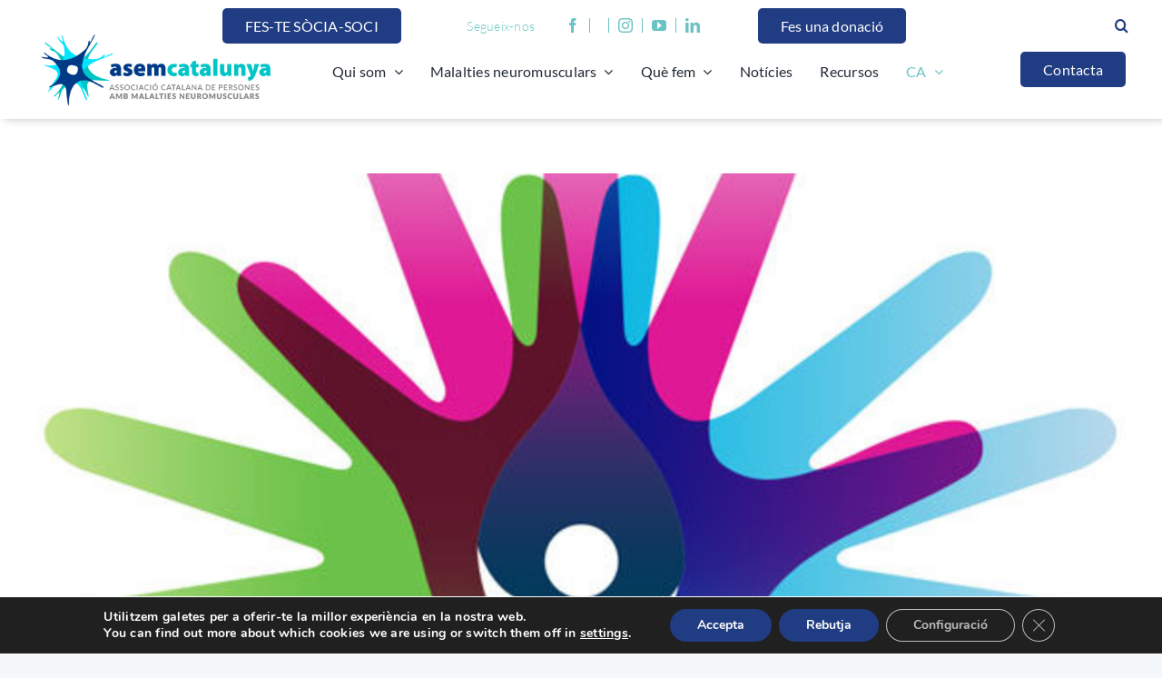

--- FILE ---
content_type: text/html; charset=UTF-8
request_url: https://asemcatalunya.com/tag/feder/
body_size: 21153
content:
<!DOCTYPE html>
<html class="avada-html-layout-wide avada-html-header-position-top avada-html-is-archive awb-scroll" lang="ca" prefix="og: http://ogp.me/ns# fb: http://ogp.me/ns/fb#">
<head>
	<meta http-equiv="X-UA-Compatible" content="IE=edge" />
	<meta http-equiv="Content-Type" content="text/html; charset=utf-8"/>
	<meta name="viewport" content="width=device-width, initial-scale=1" />
	<meta name='robots' content='index, follow, max-image-preview:large, max-snippet:-1, max-video-preview:-1' />

	<!-- This site is optimized with the Yoast SEO plugin v26.8 - https://yoast.com/product/yoast-seo-wordpress/ -->
	<title>Arxius de feder | ASEM Catalunya</title>
	<link rel="canonical" href="https://asemcatalunya.com/tag/feder/" />
	<meta property="og:locale" content="ca_ES" />
	<meta property="og:type" content="article" />
	<meta property="og:title" content="Arxius de feder | ASEM Catalunya" />
	<meta property="og:url" content="https://asemcatalunya.com/tag/feder/" />
	<meta property="og:site_name" content="ASEM Catalunya" />
	<meta property="og:image" content="https://asemcatalunya.com/wp-content/uploads/2024/10/ASSEM_CATALUNYA.png" />
	<meta property="og:image:width" content="1200" />
	<meta property="og:image:height" content="675" />
	<meta property="og:image:type" content="image/png" />
	<meta name="twitter:card" content="summary_large_image" />
	<meta name="twitter:site" content="@asemcatalunya" />
	<script type="application/ld+json" class="yoast-schema-graph">{"@context":"https://schema.org","@graph":[{"@type":"CollectionPage","@id":"https://asemcatalunya.com/tag/feder/","url":"https://asemcatalunya.com/tag/feder/","name":"Arxius de feder | ASEM Catalunya","isPartOf":{"@id":"https://asemcatalunya.com/#website"},"primaryImageOfPage":{"@id":"https://asemcatalunya.com/tag/feder/#primaryimage"},"image":{"@id":"https://asemcatalunya.com/tag/feder/#primaryimage"},"thumbnailUrl":"https://asemcatalunya.com/wp-content/uploads/2021/01/02-29_dia-mundial-de-las-enfermedades-raras.jpg","breadcrumb":{"@id":"https://asemcatalunya.com/tag/feder/#breadcrumb"},"inLanguage":"ca"},{"@type":"ImageObject","inLanguage":"ca","@id":"https://asemcatalunya.com/tag/feder/#primaryimage","url":"https://asemcatalunya.com/wp-content/uploads/2021/01/02-29_dia-mundial-de-las-enfermedades-raras.jpg","contentUrl":"https://asemcatalunya.com/wp-content/uploads/2021/01/02-29_dia-mundial-de-las-enfermedades-raras.jpg","width":600,"height":447},{"@type":"BreadcrumbList","@id":"https://asemcatalunya.com/tag/feder/#breadcrumb","itemListElement":[{"@type":"ListItem","position":1,"name":"Inici","item":"https://asemcatalunya.com/"},{"@type":"ListItem","position":2,"name":"feder"}]},{"@type":"WebSite","@id":"https://asemcatalunya.com/#website","url":"https://asemcatalunya.com/","name":"ASEM Catalunya","description":"Associació Catalana de Persones amb Malalties Neuromuscular","publisher":{"@id":"https://asemcatalunya.com/#organization"},"potentialAction":[{"@type":"SearchAction","target":{"@type":"EntryPoint","urlTemplate":"https://asemcatalunya.com/?s={search_term_string}"},"query-input":{"@type":"PropertyValueSpecification","valueRequired":true,"valueName":"search_term_string"}}],"inLanguage":"ca"},{"@type":"Organization","@id":"https://asemcatalunya.com/#organization","name":"ASEM Catalunya","url":"https://asemcatalunya.com/","logo":{"@type":"ImageObject","inLanguage":"ca","@id":"https://asemcatalunya.com/#/schema/logo/image/","url":"https://asemcatalunya.com/wp-content/uploads/2024/04/logo.png","contentUrl":"https://asemcatalunya.com/wp-content/uploads/2024/04/logo.png","width":400,"height":122,"caption":"ASEM Catalunya"},"image":{"@id":"https://asemcatalunya.com/#/schema/logo/image/"},"sameAs":["https://www.facebook.com/asemcat","https://x.com/asemcatalunya","https://www.instagram.com/asemcatalunya/","https://www.youtube.com/channel/UCnFBkkimedmG3ywJVRqmbMg","https://www.flickr.com/photos/asemcatalunya"]}]}</script>
	<!-- / Yoast SEO plugin. -->


<link rel='dns-prefetch' href='//www.googletagmanager.com' />
<link rel="alternate" type="application/rss+xml" title="ASEM Catalunya &raquo; Canal d&#039;informació" href="https://asemcatalunya.com/feed/" />
		
		
		
				<link rel="alternate" type="application/rss+xml" title="ASEM Catalunya &raquo; feder Canal de les etiquetes" href="https://asemcatalunya.com/tag/feder/feed/" />
				
		<meta property="og:locale" content="ca_ES"/>
		<meta property="og:type" content="article"/>
		<meta property="og:site_name" content="ASEM Catalunya"/>
		<meta property="og:title" content="Arxius de feder | ASEM Catalunya"/>
				<meta property="og:url" content="https://asemcatalunya.com/feder-campanya-dia-mundial-de-les-malalties-rares/"/>
																				<meta property="og:image" content="https://asemcatalunya.com/wp-content/uploads/2021/01/02-29_dia-mundial-de-las-enfermedades-raras.jpg"/>
		<meta property="og:image:width" content="600"/>
		<meta property="og:image:height" content="447"/>
		<meta property="og:image:type" content="image/jpeg"/>
				<style id='wp-img-auto-sizes-contain-inline-css' type='text/css'>
img:is([sizes=auto i],[sizes^="auto," i]){contain-intrinsic-size:3000px 1500px}
/*# sourceURL=wp-img-auto-sizes-contain-inline-css */
</style>
<style id='wp-emoji-styles-inline-css' type='text/css'>

	img.wp-smiley, img.emoji {
		display: inline !important;
		border: none !important;
		box-shadow: none !important;
		height: 1em !important;
		width: 1em !important;
		margin: 0 0.07em !important;
		vertical-align: -0.1em !important;
		background: none !important;
		padding: 0 !important;
	}
/*# sourceURL=wp-emoji-styles-inline-css */
</style>
<style id='wp-block-library-inline-css' type='text/css'>
:root{--wp-block-synced-color:#7a00df;--wp-block-synced-color--rgb:122,0,223;--wp-bound-block-color:var(--wp-block-synced-color);--wp-editor-canvas-background:#ddd;--wp-admin-theme-color:#007cba;--wp-admin-theme-color--rgb:0,124,186;--wp-admin-theme-color-darker-10:#006ba1;--wp-admin-theme-color-darker-10--rgb:0,107,160.5;--wp-admin-theme-color-darker-20:#005a87;--wp-admin-theme-color-darker-20--rgb:0,90,135;--wp-admin-border-width-focus:2px}@media (min-resolution:192dpi){:root{--wp-admin-border-width-focus:1.5px}}.wp-element-button{cursor:pointer}:root .has-very-light-gray-background-color{background-color:#eee}:root .has-very-dark-gray-background-color{background-color:#313131}:root .has-very-light-gray-color{color:#eee}:root .has-very-dark-gray-color{color:#313131}:root .has-vivid-green-cyan-to-vivid-cyan-blue-gradient-background{background:linear-gradient(135deg,#00d084,#0693e3)}:root .has-purple-crush-gradient-background{background:linear-gradient(135deg,#34e2e4,#4721fb 50%,#ab1dfe)}:root .has-hazy-dawn-gradient-background{background:linear-gradient(135deg,#faaca8,#dad0ec)}:root .has-subdued-olive-gradient-background{background:linear-gradient(135deg,#fafae1,#67a671)}:root .has-atomic-cream-gradient-background{background:linear-gradient(135deg,#fdd79a,#004a59)}:root .has-nightshade-gradient-background{background:linear-gradient(135deg,#330968,#31cdcf)}:root .has-midnight-gradient-background{background:linear-gradient(135deg,#020381,#2874fc)}:root{--wp--preset--font-size--normal:16px;--wp--preset--font-size--huge:42px}.has-regular-font-size{font-size:1em}.has-larger-font-size{font-size:2.625em}.has-normal-font-size{font-size:var(--wp--preset--font-size--normal)}.has-huge-font-size{font-size:var(--wp--preset--font-size--huge)}.has-text-align-center{text-align:center}.has-text-align-left{text-align:left}.has-text-align-right{text-align:right}.has-fit-text{white-space:nowrap!important}#end-resizable-editor-section{display:none}.aligncenter{clear:both}.items-justified-left{justify-content:flex-start}.items-justified-center{justify-content:center}.items-justified-right{justify-content:flex-end}.items-justified-space-between{justify-content:space-between}.screen-reader-text{border:0;clip-path:inset(50%);height:1px;margin:-1px;overflow:hidden;padding:0;position:absolute;width:1px;word-wrap:normal!important}.screen-reader-text:focus{background-color:#ddd;clip-path:none;color:#444;display:block;font-size:1em;height:auto;left:5px;line-height:normal;padding:15px 23px 14px;text-decoration:none;top:5px;width:auto;z-index:100000}html :where(.has-border-color){border-style:solid}html :where([style*=border-top-color]){border-top-style:solid}html :where([style*=border-right-color]){border-right-style:solid}html :where([style*=border-bottom-color]){border-bottom-style:solid}html :where([style*=border-left-color]){border-left-style:solid}html :where([style*=border-width]){border-style:solid}html :where([style*=border-top-width]){border-top-style:solid}html :where([style*=border-right-width]){border-right-style:solid}html :where([style*=border-bottom-width]){border-bottom-style:solid}html :where([style*=border-left-width]){border-left-style:solid}html :where(img[class*=wp-image-]){height:auto;max-width:100%}:where(figure){margin:0 0 1em}html :where(.is-position-sticky){--wp-admin--admin-bar--position-offset:var(--wp-admin--admin-bar--height,0px)}@media screen and (max-width:600px){html :where(.is-position-sticky){--wp-admin--admin-bar--position-offset:0px}}

/*# sourceURL=wp-block-library-inline-css */
</style><style id='global-styles-inline-css' type='text/css'>
:root{--wp--preset--aspect-ratio--square: 1;--wp--preset--aspect-ratio--4-3: 4/3;--wp--preset--aspect-ratio--3-4: 3/4;--wp--preset--aspect-ratio--3-2: 3/2;--wp--preset--aspect-ratio--2-3: 2/3;--wp--preset--aspect-ratio--16-9: 16/9;--wp--preset--aspect-ratio--9-16: 9/16;--wp--preset--color--black: #000000;--wp--preset--color--cyan-bluish-gray: #abb8c3;--wp--preset--color--white: #ffffff;--wp--preset--color--pale-pink: #f78da7;--wp--preset--color--vivid-red: #cf2e2e;--wp--preset--color--luminous-vivid-orange: #ff6900;--wp--preset--color--luminous-vivid-amber: #fcb900;--wp--preset--color--light-green-cyan: #7bdcb5;--wp--preset--color--vivid-green-cyan: #00d084;--wp--preset--color--pale-cyan-blue: #8ed1fc;--wp--preset--color--vivid-cyan-blue: #0693e3;--wp--preset--color--vivid-purple: #9b51e0;--wp--preset--color--awb-color-1: #ffffff;--wp--preset--color--awb-color-2: #d7d7d7;--wp--preset--color--awb-color-3: #f4f8fa;--wp--preset--color--awb-color-4: #6bc3c4;--wp--preset--color--awb-color-5: #203c82;--wp--preset--color--awb-color-6: #828282;--wp--preset--color--awb-color-7: #000000;--wp--preset--color--awb-color-8: #222a41;--wp--preset--color--awb-color-custom-1: #f2f2f2;--wp--preset--gradient--vivid-cyan-blue-to-vivid-purple: linear-gradient(135deg,rgb(6,147,227) 0%,rgb(155,81,224) 100%);--wp--preset--gradient--light-green-cyan-to-vivid-green-cyan: linear-gradient(135deg,rgb(122,220,180) 0%,rgb(0,208,130) 100%);--wp--preset--gradient--luminous-vivid-amber-to-luminous-vivid-orange: linear-gradient(135deg,rgb(252,185,0) 0%,rgb(255,105,0) 100%);--wp--preset--gradient--luminous-vivid-orange-to-vivid-red: linear-gradient(135deg,rgb(255,105,0) 0%,rgb(207,46,46) 100%);--wp--preset--gradient--very-light-gray-to-cyan-bluish-gray: linear-gradient(135deg,rgb(238,238,238) 0%,rgb(169,184,195) 100%);--wp--preset--gradient--cool-to-warm-spectrum: linear-gradient(135deg,rgb(74,234,220) 0%,rgb(151,120,209) 20%,rgb(207,42,186) 40%,rgb(238,44,130) 60%,rgb(251,105,98) 80%,rgb(254,248,76) 100%);--wp--preset--gradient--blush-light-purple: linear-gradient(135deg,rgb(255,206,236) 0%,rgb(152,150,240) 100%);--wp--preset--gradient--blush-bordeaux: linear-gradient(135deg,rgb(254,205,165) 0%,rgb(254,45,45) 50%,rgb(107,0,62) 100%);--wp--preset--gradient--luminous-dusk: linear-gradient(135deg,rgb(255,203,112) 0%,rgb(199,81,192) 50%,rgb(65,88,208) 100%);--wp--preset--gradient--pale-ocean: linear-gradient(135deg,rgb(255,245,203) 0%,rgb(182,227,212) 50%,rgb(51,167,181) 100%);--wp--preset--gradient--electric-grass: linear-gradient(135deg,rgb(202,248,128) 0%,rgb(113,206,126) 100%);--wp--preset--gradient--midnight: linear-gradient(135deg,rgb(2,3,129) 0%,rgb(40,116,252) 100%);--wp--preset--font-size--small: 12px;--wp--preset--font-size--medium: 20px;--wp--preset--font-size--large: 24px;--wp--preset--font-size--x-large: 42px;--wp--preset--font-size--normal: 16px;--wp--preset--font-size--xlarge: 32px;--wp--preset--font-size--huge: 48px;--wp--preset--spacing--20: 0.44rem;--wp--preset--spacing--30: 0.67rem;--wp--preset--spacing--40: 1rem;--wp--preset--spacing--50: 1.5rem;--wp--preset--spacing--60: 2.25rem;--wp--preset--spacing--70: 3.38rem;--wp--preset--spacing--80: 5.06rem;--wp--preset--shadow--natural: 6px 6px 9px rgba(0, 0, 0, 0.2);--wp--preset--shadow--deep: 12px 12px 50px rgba(0, 0, 0, 0.4);--wp--preset--shadow--sharp: 6px 6px 0px rgba(0, 0, 0, 0.2);--wp--preset--shadow--outlined: 6px 6px 0px -3px rgb(255, 255, 255), 6px 6px rgb(0, 0, 0);--wp--preset--shadow--crisp: 6px 6px 0px rgb(0, 0, 0);}:where(.is-layout-flex){gap: 0.5em;}:where(.is-layout-grid){gap: 0.5em;}body .is-layout-flex{display: flex;}.is-layout-flex{flex-wrap: wrap;align-items: center;}.is-layout-flex > :is(*, div){margin: 0;}body .is-layout-grid{display: grid;}.is-layout-grid > :is(*, div){margin: 0;}:where(.wp-block-columns.is-layout-flex){gap: 2em;}:where(.wp-block-columns.is-layout-grid){gap: 2em;}:where(.wp-block-post-template.is-layout-flex){gap: 1.25em;}:where(.wp-block-post-template.is-layout-grid){gap: 1.25em;}.has-black-color{color: var(--wp--preset--color--black) !important;}.has-cyan-bluish-gray-color{color: var(--wp--preset--color--cyan-bluish-gray) !important;}.has-white-color{color: var(--wp--preset--color--white) !important;}.has-pale-pink-color{color: var(--wp--preset--color--pale-pink) !important;}.has-vivid-red-color{color: var(--wp--preset--color--vivid-red) !important;}.has-luminous-vivid-orange-color{color: var(--wp--preset--color--luminous-vivid-orange) !important;}.has-luminous-vivid-amber-color{color: var(--wp--preset--color--luminous-vivid-amber) !important;}.has-light-green-cyan-color{color: var(--wp--preset--color--light-green-cyan) !important;}.has-vivid-green-cyan-color{color: var(--wp--preset--color--vivid-green-cyan) !important;}.has-pale-cyan-blue-color{color: var(--wp--preset--color--pale-cyan-blue) !important;}.has-vivid-cyan-blue-color{color: var(--wp--preset--color--vivid-cyan-blue) !important;}.has-vivid-purple-color{color: var(--wp--preset--color--vivid-purple) !important;}.has-black-background-color{background-color: var(--wp--preset--color--black) !important;}.has-cyan-bluish-gray-background-color{background-color: var(--wp--preset--color--cyan-bluish-gray) !important;}.has-white-background-color{background-color: var(--wp--preset--color--white) !important;}.has-pale-pink-background-color{background-color: var(--wp--preset--color--pale-pink) !important;}.has-vivid-red-background-color{background-color: var(--wp--preset--color--vivid-red) !important;}.has-luminous-vivid-orange-background-color{background-color: var(--wp--preset--color--luminous-vivid-orange) !important;}.has-luminous-vivid-amber-background-color{background-color: var(--wp--preset--color--luminous-vivid-amber) !important;}.has-light-green-cyan-background-color{background-color: var(--wp--preset--color--light-green-cyan) !important;}.has-vivid-green-cyan-background-color{background-color: var(--wp--preset--color--vivid-green-cyan) !important;}.has-pale-cyan-blue-background-color{background-color: var(--wp--preset--color--pale-cyan-blue) !important;}.has-vivid-cyan-blue-background-color{background-color: var(--wp--preset--color--vivid-cyan-blue) !important;}.has-vivid-purple-background-color{background-color: var(--wp--preset--color--vivid-purple) !important;}.has-black-border-color{border-color: var(--wp--preset--color--black) !important;}.has-cyan-bluish-gray-border-color{border-color: var(--wp--preset--color--cyan-bluish-gray) !important;}.has-white-border-color{border-color: var(--wp--preset--color--white) !important;}.has-pale-pink-border-color{border-color: var(--wp--preset--color--pale-pink) !important;}.has-vivid-red-border-color{border-color: var(--wp--preset--color--vivid-red) !important;}.has-luminous-vivid-orange-border-color{border-color: var(--wp--preset--color--luminous-vivid-orange) !important;}.has-luminous-vivid-amber-border-color{border-color: var(--wp--preset--color--luminous-vivid-amber) !important;}.has-light-green-cyan-border-color{border-color: var(--wp--preset--color--light-green-cyan) !important;}.has-vivid-green-cyan-border-color{border-color: var(--wp--preset--color--vivid-green-cyan) !important;}.has-pale-cyan-blue-border-color{border-color: var(--wp--preset--color--pale-cyan-blue) !important;}.has-vivid-cyan-blue-border-color{border-color: var(--wp--preset--color--vivid-cyan-blue) !important;}.has-vivid-purple-border-color{border-color: var(--wp--preset--color--vivid-purple) !important;}.has-vivid-cyan-blue-to-vivid-purple-gradient-background{background: var(--wp--preset--gradient--vivid-cyan-blue-to-vivid-purple) !important;}.has-light-green-cyan-to-vivid-green-cyan-gradient-background{background: var(--wp--preset--gradient--light-green-cyan-to-vivid-green-cyan) !important;}.has-luminous-vivid-amber-to-luminous-vivid-orange-gradient-background{background: var(--wp--preset--gradient--luminous-vivid-amber-to-luminous-vivid-orange) !important;}.has-luminous-vivid-orange-to-vivid-red-gradient-background{background: var(--wp--preset--gradient--luminous-vivid-orange-to-vivid-red) !important;}.has-very-light-gray-to-cyan-bluish-gray-gradient-background{background: var(--wp--preset--gradient--very-light-gray-to-cyan-bluish-gray) !important;}.has-cool-to-warm-spectrum-gradient-background{background: var(--wp--preset--gradient--cool-to-warm-spectrum) !important;}.has-blush-light-purple-gradient-background{background: var(--wp--preset--gradient--blush-light-purple) !important;}.has-blush-bordeaux-gradient-background{background: var(--wp--preset--gradient--blush-bordeaux) !important;}.has-luminous-dusk-gradient-background{background: var(--wp--preset--gradient--luminous-dusk) !important;}.has-pale-ocean-gradient-background{background: var(--wp--preset--gradient--pale-ocean) !important;}.has-electric-grass-gradient-background{background: var(--wp--preset--gradient--electric-grass) !important;}.has-midnight-gradient-background{background: var(--wp--preset--gradient--midnight) !important;}.has-small-font-size{font-size: var(--wp--preset--font-size--small) !important;}.has-medium-font-size{font-size: var(--wp--preset--font-size--medium) !important;}.has-large-font-size{font-size: var(--wp--preset--font-size--large) !important;}.has-x-large-font-size{font-size: var(--wp--preset--font-size--x-large) !important;}
/*# sourceURL=global-styles-inline-css */
</style>

<style id='classic-theme-styles-inline-css' type='text/css'>
/*! This file is auto-generated */
.wp-block-button__link{color:#fff;background-color:#32373c;border-radius:9999px;box-shadow:none;text-decoration:none;padding:calc(.667em + 2px) calc(1.333em + 2px);font-size:1.125em}.wp-block-file__button{background:#32373c;color:#fff;text-decoration:none}
/*# sourceURL=/wp-includes/css/classic-themes.min.css */
</style>
<link rel='stylesheet' id='bwg_fonts-css' href='https://asemcatalunya.com/wp-content/plugins/photo-gallery/css/bwg-fonts/fonts.css?ver=0.0.1' type='text/css' media='all' />
<link rel='stylesheet' id='sumoselect-css' href='https://asemcatalunya.com/wp-content/plugins/photo-gallery/css/sumoselect.min.css?ver=3.4.6' type='text/css' media='all' />
<link rel='stylesheet' id='mCustomScrollbar-css' href='https://asemcatalunya.com/wp-content/plugins/photo-gallery/css/jquery.mCustomScrollbar.min.css?ver=3.1.5' type='text/css' media='all' />
<link rel='stylesheet' id='bwg_googlefonts-css' href='https://fonts.googleapis.com/css?family=Ubuntu&#038;subset=greek,latin,greek-ext,vietnamese,cyrillic-ext,latin-ext,cyrillic' type='text/css' media='all' />
<link rel='stylesheet' id='bwg_frontend-css' href='https://asemcatalunya.com/wp-content/plugins/photo-gallery/css/styles.min.css?ver=1.8.37' type='text/css' media='all' />
<link rel='stylesheet' id='child-style-css' href='https://asemcatalunya.com/wp-content/themes/Avada-Child-Theme/style.css?ver=6.9' type='text/css' media='all' />
<link rel='stylesheet' id='moove_gdpr_frontend-css' href='https://asemcatalunya.com/wp-content/plugins/gdpr-cookie-compliance/dist/styles/gdpr-main.css?ver=5.0.9' type='text/css' media='all' />
<style id='moove_gdpr_frontend-inline-css' type='text/css'>
#moove_gdpr_cookie_modal,#moove_gdpr_cookie_info_bar,.gdpr_cookie_settings_shortcode_content{font-family:&#039;Nunito&#039;,sans-serif}#moove_gdpr_save_popup_settings_button{background-color:#373737;color:#fff}#moove_gdpr_save_popup_settings_button:hover{background-color:#000}#moove_gdpr_cookie_info_bar .moove-gdpr-info-bar-container .moove-gdpr-info-bar-content a.mgbutton,#moove_gdpr_cookie_info_bar .moove-gdpr-info-bar-container .moove-gdpr-info-bar-content button.mgbutton{background-color:#203c82}#moove_gdpr_cookie_modal .moove-gdpr-modal-content .moove-gdpr-modal-footer-content .moove-gdpr-button-holder a.mgbutton,#moove_gdpr_cookie_modal .moove-gdpr-modal-content .moove-gdpr-modal-footer-content .moove-gdpr-button-holder button.mgbutton,.gdpr_cookie_settings_shortcode_content .gdpr-shr-button.button-green{background-color:#203c82;border-color:#203c82}#moove_gdpr_cookie_modal .moove-gdpr-modal-content .moove-gdpr-modal-footer-content .moove-gdpr-button-holder a.mgbutton:hover,#moove_gdpr_cookie_modal .moove-gdpr-modal-content .moove-gdpr-modal-footer-content .moove-gdpr-button-holder button.mgbutton:hover,.gdpr_cookie_settings_shortcode_content .gdpr-shr-button.button-green:hover{background-color:#fff;color:#203c82}#moove_gdpr_cookie_modal .moove-gdpr-modal-content .moove-gdpr-modal-close i,#moove_gdpr_cookie_modal .moove-gdpr-modal-content .moove-gdpr-modal-close span.gdpr-icon{background-color:#203c82;border:1px solid #203c82}#moove_gdpr_cookie_info_bar span.moove-gdpr-infobar-allow-all.focus-g,#moove_gdpr_cookie_info_bar span.moove-gdpr-infobar-allow-all:focus,#moove_gdpr_cookie_info_bar button.moove-gdpr-infobar-allow-all.focus-g,#moove_gdpr_cookie_info_bar button.moove-gdpr-infobar-allow-all:focus,#moove_gdpr_cookie_info_bar span.moove-gdpr-infobar-reject-btn.focus-g,#moove_gdpr_cookie_info_bar span.moove-gdpr-infobar-reject-btn:focus,#moove_gdpr_cookie_info_bar button.moove-gdpr-infobar-reject-btn.focus-g,#moove_gdpr_cookie_info_bar button.moove-gdpr-infobar-reject-btn:focus,#moove_gdpr_cookie_info_bar span.change-settings-button.focus-g,#moove_gdpr_cookie_info_bar span.change-settings-button:focus,#moove_gdpr_cookie_info_bar button.change-settings-button.focus-g,#moove_gdpr_cookie_info_bar button.change-settings-button:focus{-webkit-box-shadow:0 0 1px 3px #203c82;-moz-box-shadow:0 0 1px 3px #203c82;box-shadow:0 0 1px 3px #203c82}#moove_gdpr_cookie_modal .moove-gdpr-modal-content .moove-gdpr-modal-close i:hover,#moove_gdpr_cookie_modal .moove-gdpr-modal-content .moove-gdpr-modal-close span.gdpr-icon:hover,#moove_gdpr_cookie_info_bar span[data-href]>u.change-settings-button{color:#203c82}#moove_gdpr_cookie_modal .moove-gdpr-modal-content .moove-gdpr-modal-left-content #moove-gdpr-menu li.menu-item-selected a span.gdpr-icon,#moove_gdpr_cookie_modal .moove-gdpr-modal-content .moove-gdpr-modal-left-content #moove-gdpr-menu li.menu-item-selected button span.gdpr-icon{color:inherit}#moove_gdpr_cookie_modal .moove-gdpr-modal-content .moove-gdpr-modal-left-content #moove-gdpr-menu li a span.gdpr-icon,#moove_gdpr_cookie_modal .moove-gdpr-modal-content .moove-gdpr-modal-left-content #moove-gdpr-menu li button span.gdpr-icon{color:inherit}#moove_gdpr_cookie_modal .gdpr-acc-link{line-height:0;font-size:0;color:transparent;position:absolute}#moove_gdpr_cookie_modal .moove-gdpr-modal-content .moove-gdpr-modal-close:hover i,#moove_gdpr_cookie_modal .moove-gdpr-modal-content .moove-gdpr-modal-left-content #moove-gdpr-menu li a,#moove_gdpr_cookie_modal .moove-gdpr-modal-content .moove-gdpr-modal-left-content #moove-gdpr-menu li button,#moove_gdpr_cookie_modal .moove-gdpr-modal-content .moove-gdpr-modal-left-content #moove-gdpr-menu li button i,#moove_gdpr_cookie_modal .moove-gdpr-modal-content .moove-gdpr-modal-left-content #moove-gdpr-menu li a i,#moove_gdpr_cookie_modal .moove-gdpr-modal-content .moove-gdpr-tab-main .moove-gdpr-tab-main-content a:hover,#moove_gdpr_cookie_info_bar.moove-gdpr-dark-scheme .moove-gdpr-info-bar-container .moove-gdpr-info-bar-content a.mgbutton:hover,#moove_gdpr_cookie_info_bar.moove-gdpr-dark-scheme .moove-gdpr-info-bar-container .moove-gdpr-info-bar-content button.mgbutton:hover,#moove_gdpr_cookie_info_bar.moove-gdpr-dark-scheme .moove-gdpr-info-bar-container .moove-gdpr-info-bar-content a:hover,#moove_gdpr_cookie_info_bar.moove-gdpr-dark-scheme .moove-gdpr-info-bar-container .moove-gdpr-info-bar-content button:hover,#moove_gdpr_cookie_info_bar.moove-gdpr-dark-scheme .moove-gdpr-info-bar-container .moove-gdpr-info-bar-content span.change-settings-button:hover,#moove_gdpr_cookie_info_bar.moove-gdpr-dark-scheme .moove-gdpr-info-bar-container .moove-gdpr-info-bar-content button.change-settings-button:hover,#moove_gdpr_cookie_info_bar.moove-gdpr-dark-scheme .moove-gdpr-info-bar-container .moove-gdpr-info-bar-content u.change-settings-button:hover,#moove_gdpr_cookie_info_bar span[data-href]>u.change-settings-button,#moove_gdpr_cookie_info_bar.moove-gdpr-dark-scheme .moove-gdpr-info-bar-container .moove-gdpr-info-bar-content a.mgbutton.focus-g,#moove_gdpr_cookie_info_bar.moove-gdpr-dark-scheme .moove-gdpr-info-bar-container .moove-gdpr-info-bar-content button.mgbutton.focus-g,#moove_gdpr_cookie_info_bar.moove-gdpr-dark-scheme .moove-gdpr-info-bar-container .moove-gdpr-info-bar-content a.focus-g,#moove_gdpr_cookie_info_bar.moove-gdpr-dark-scheme .moove-gdpr-info-bar-container .moove-gdpr-info-bar-content button.focus-g,#moove_gdpr_cookie_info_bar.moove-gdpr-dark-scheme .moove-gdpr-info-bar-container .moove-gdpr-info-bar-content a.mgbutton:focus,#moove_gdpr_cookie_info_bar.moove-gdpr-dark-scheme .moove-gdpr-info-bar-container .moove-gdpr-info-bar-content button.mgbutton:focus,#moove_gdpr_cookie_info_bar.moove-gdpr-dark-scheme .moove-gdpr-info-bar-container .moove-gdpr-info-bar-content a:focus,#moove_gdpr_cookie_info_bar.moove-gdpr-dark-scheme .moove-gdpr-info-bar-container .moove-gdpr-info-bar-content button:focus,#moove_gdpr_cookie_info_bar.moove-gdpr-dark-scheme .moove-gdpr-info-bar-container .moove-gdpr-info-bar-content span.change-settings-button.focus-g,span.change-settings-button:focus,button.change-settings-button.focus-g,button.change-settings-button:focus,#moove_gdpr_cookie_info_bar.moove-gdpr-dark-scheme .moove-gdpr-info-bar-container .moove-gdpr-info-bar-content u.change-settings-button.focus-g,#moove_gdpr_cookie_info_bar.moove-gdpr-dark-scheme .moove-gdpr-info-bar-container .moove-gdpr-info-bar-content u.change-settings-button:focus{color:#203c82}#moove_gdpr_cookie_modal .moove-gdpr-branding.focus-g span,#moove_gdpr_cookie_modal .moove-gdpr-modal-content .moove-gdpr-tab-main a.focus-g,#moove_gdpr_cookie_modal .moove-gdpr-modal-content .moove-gdpr-tab-main .gdpr-cd-details-toggle.focus-g{color:#203c82}#moove_gdpr_cookie_modal.gdpr_lightbox-hide{display:none}
/*# sourceURL=moove_gdpr_frontend-inline-css */
</style>
<link rel='stylesheet' id='fusion-dynamic-css-css' href='https://asemcatalunya.com/wp-content/uploads/fusion-styles/2b1bf5f5b345c509a3aaa1d4e1c24c28.min.css?ver=3.11.10' type='text/css' media='all' />
<script type="text/javascript" src="https://asemcatalunya.com/wp-includes/js/jquery/jquery.min.js?ver=3.7.1" id="jquery-core-js"></script>
<script type="text/javascript" src="https://asemcatalunya.com/wp-includes/js/jquery/jquery-migrate.min.js?ver=3.4.1" id="jquery-migrate-js"></script>
<script type="text/javascript" src="https://asemcatalunya.com/wp-content/plugins/photo-gallery/js/jquery.sumoselect.min.js?ver=3.4.6" id="sumoselect-js"></script>
<script type="text/javascript" src="https://asemcatalunya.com/wp-content/plugins/photo-gallery/js/tocca.min.js?ver=2.0.9" id="bwg_mobile-js"></script>
<script type="text/javascript" src="https://asemcatalunya.com/wp-content/plugins/photo-gallery/js/jquery.mCustomScrollbar.concat.min.js?ver=3.1.5" id="mCustomScrollbar-js"></script>
<script type="text/javascript" src="https://asemcatalunya.com/wp-content/plugins/photo-gallery/js/jquery.fullscreen.min.js?ver=0.6.0" id="jquery-fullscreen-js"></script>
<script type="text/javascript" id="bwg_frontend-js-extra">
/* <![CDATA[ */
var bwg_objectsL10n = {"bwg_field_required":"Es requereix camp.","bwg_mail_validation":"Aix\u00f2 no \u00e9s una adre\u00e7a de correu electr\u00f2nic v\u00e0lida.","bwg_search_result":"No hi ha imatges que coincideixen amb la vostra cerca.","bwg_select_tag":"Select Tag","bwg_order_by":"Order By","bwg_search":"Cerca","bwg_show_ecommerce":"Show Ecommerce","bwg_hide_ecommerce":"Hide Ecommerce","bwg_show_comments":"Mostrar comentaris","bwg_hide_comments":"Amaga comentaris ","bwg_restore":"Restaura","bwg_maximize":"Maximitzar","bwg_fullscreen":"Pantalla completa ","bwg_exit_fullscreen":"Surt de la pantalla completa","bwg_search_tag":"SEARCH...","bwg_tag_no_match":"No tags found","bwg_all_tags_selected":"All tags selected","bwg_tags_selected":"tags selected","play":"Reprodueix","pause":"Pausa","is_pro":"","bwg_play":"Reprodueix","bwg_pause":"Pausa","bwg_hide_info":"Anterior informaci\u00f3","bwg_show_info":"Mostra la informaci\u00f3","bwg_hide_rating":"Hide rating","bwg_show_rating":"Show rating","ok":"Ok","cancel":"Cancel","select_all":"Select all","lazy_load":"0","lazy_loader":"https://asemcatalunya.com/wp-content/plugins/photo-gallery/images/ajax_loader.png","front_ajax":"0","bwg_tag_see_all":"see all tags","bwg_tag_see_less":"see less tags"};
//# sourceURL=bwg_frontend-js-extra
/* ]]> */
</script>
<script type="text/javascript" src="https://asemcatalunya.com/wp-content/plugins/photo-gallery/js/scripts.min.js?ver=1.8.37" id="bwg_frontend-js"></script>

<!-- Google tag (gtag.js) snippet added by Site Kit -->
<!-- Google Analytics snippet added by Site Kit -->
<script type="text/javascript" src="https://www.googletagmanager.com/gtag/js?id=G-8JGQ639WVK" id="google_gtagjs-js" async></script>
<script type="text/javascript" id="google_gtagjs-js-after">
/* <![CDATA[ */
window.dataLayer = window.dataLayer || [];function gtag(){dataLayer.push(arguments);}
gtag("set","linker",{"domains":["asemcatalunya.com"]});
gtag("js", new Date());
gtag("set", "developer_id.dZTNiMT", true);
gtag("config", "G-8JGQ639WVK");
 window._googlesitekit = window._googlesitekit || {}; window._googlesitekit.throttledEvents = []; window._googlesitekit.gtagEvent = (name, data) => { var key = JSON.stringify( { name, data } ); if ( !! window._googlesitekit.throttledEvents[ key ] ) { return; } window._googlesitekit.throttledEvents[ key ] = true; setTimeout( () => { delete window._googlesitekit.throttledEvents[ key ]; }, 5 ); gtag( "event", name, { ...data, event_source: "site-kit" } ); }; 
//# sourceURL=google_gtagjs-js-after
/* ]]> */
</script>
<link rel="https://api.w.org/" href="https://asemcatalunya.com/wp-json/" /><link rel="alternate" title="JSON" type="application/json" href="https://asemcatalunya.com/wp-json/wp/v2/tags/115" /><link rel="EditURI" type="application/rsd+xml" title="RSD" href="https://asemcatalunya.com/xmlrpc.php?rsd" />
<meta name="generator" content="WordPress 6.9" />

		<!-- GA Google Analytics @ https://m0n.co/ga -->
		<script async src="https://www.googletagmanager.com/gtag/js?id=G-297374023"></script>
		<script>
			window.dataLayer = window.dataLayer || [];
			function gtag(){dataLayer.push(arguments);}
			gtag('js', new Date());
			gtag('config', 'G-297374023');
		</script>

	<meta name="generator" content="Site Kit by Google 1.170.0" /><link rel="preload" href="https://asemcatalunya.com/wp-content/themes/Avada/includes/lib/assets/fonts/icomoon/awb-icons.woff" as="font" type="font/woff" crossorigin><link rel="preload" href="//asemcatalunya.com/wp-content/themes/Avada/includes/lib/assets/fonts/fontawesome/webfonts/fa-brands-400.woff2" as="font" type="font/woff2" crossorigin><link rel="preload" href="//asemcatalunya.com/wp-content/themes/Avada/includes/lib/assets/fonts/fontawesome/webfonts/fa-regular-400.woff2" as="font" type="font/woff2" crossorigin><link rel="preload" href="//asemcatalunya.com/wp-content/themes/Avada/includes/lib/assets/fonts/fontawesome/webfonts/fa-solid-900.woff2" as="font" type="font/woff2" crossorigin><style type="text/css" id="css-fb-visibility">@media screen and (max-width: 640px){.fusion-no-small-visibility{display:none !important;}body .sm-text-align-center{text-align:center !important;}body .sm-text-align-left{text-align:left !important;}body .sm-text-align-right{text-align:right !important;}body .sm-flex-align-center{justify-content:center !important;}body .sm-flex-align-flex-start{justify-content:flex-start !important;}body .sm-flex-align-flex-end{justify-content:flex-end !important;}body .sm-mx-auto{margin-left:auto !important;margin-right:auto !important;}body .sm-ml-auto{margin-left:auto !important;}body .sm-mr-auto{margin-right:auto !important;}body .fusion-absolute-position-small{position:absolute;top:auto;width:100%;}.awb-sticky.awb-sticky-small{ position: sticky; top: var(--awb-sticky-offset,0); }}@media screen and (min-width: 641px) and (max-width: 1024px){.fusion-no-medium-visibility{display:none !important;}body .md-text-align-center{text-align:center !important;}body .md-text-align-left{text-align:left !important;}body .md-text-align-right{text-align:right !important;}body .md-flex-align-center{justify-content:center !important;}body .md-flex-align-flex-start{justify-content:flex-start !important;}body .md-flex-align-flex-end{justify-content:flex-end !important;}body .md-mx-auto{margin-left:auto !important;margin-right:auto !important;}body .md-ml-auto{margin-left:auto !important;}body .md-mr-auto{margin-right:auto !important;}body .fusion-absolute-position-medium{position:absolute;top:auto;width:100%;}.awb-sticky.awb-sticky-medium{ position: sticky; top: var(--awb-sticky-offset,0); }}@media screen and (min-width: 1025px){.fusion-no-large-visibility{display:none !important;}body .lg-text-align-center{text-align:center !important;}body .lg-text-align-left{text-align:left !important;}body .lg-text-align-right{text-align:right !important;}body .lg-flex-align-center{justify-content:center !important;}body .lg-flex-align-flex-start{justify-content:flex-start !important;}body .lg-flex-align-flex-end{justify-content:flex-end !important;}body .lg-mx-auto{margin-left:auto !important;margin-right:auto !important;}body .lg-ml-auto{margin-left:auto !important;}body .lg-mr-auto{margin-right:auto !important;}body .fusion-absolute-position-large{position:absolute;top:auto;width:100%;}.awb-sticky.awb-sticky-large{ position: sticky; top: var(--awb-sticky-offset,0); }}</style><link rel="icon" href="https://asemcatalunya.com/wp-content/uploads/2024/10/cropped-LOGO-NEURONA-32x32.png" sizes="32x32" />
<link rel="icon" href="https://asemcatalunya.com/wp-content/uploads/2024/10/cropped-LOGO-NEURONA-192x192.png" sizes="192x192" />
<link rel="apple-touch-icon" href="https://asemcatalunya.com/wp-content/uploads/2024/10/cropped-LOGO-NEURONA-180x180.png" />
<meta name="msapplication-TileImage" content="https://asemcatalunya.com/wp-content/uploads/2024/10/cropped-LOGO-NEURONA-270x270.png" />
		<script type="text/javascript">
			var doc = document.documentElement;
			doc.setAttribute( 'data-useragent', navigator.userAgent );
		</script>
		
	</head>

<body class="archive tag tag-feder tag-115 wp-theme-Avada wp-child-theme-Avada-Child-Theme awb-no-sidebars fusion-image-hovers fusion-pagination-sizing fusion-button_type-flat fusion-button_span-no fusion-button_gradient-linear avada-image-rollover-circle-no avada-image-rollover-no fusion-body ltr fusion-sticky-header no-tablet-sticky-header no-mobile-sticky-header no-mobile-slidingbar no-mobile-totop avada-has-rev-slider-styles fusion-disable-outline fusion-sub-menu-fade mobile-logo-pos-left layout-wide-mode avada-has-boxed-modal-shadow-none layout-scroll-offset-full avada-has-zero-margin-offset-top fusion-top-header menu-text-align-center mobile-menu-design-classic fusion-show-pagination-text fusion-header-layout-v3 avada-responsive avada-footer-fx-none avada-menu-highlight-style-bar fusion-search-form-clean fusion-main-menu-search-overlay fusion-avatar-circle avada-dropdown-styles avada-blog-layout-large avada-blog-archive-layout-large avada-header-shadow-no avada-menu-icon-position-left avada-has-megamenu-shadow avada-has-mobile-menu-search avada-has-main-nav-search-icon avada-has-breadcrumb-mobile-hidden avada-has-titlebar-hide avada-header-border-color-full-transparent avada-has-pagination-width_height avada-flyout-menu-direction-fade avada-ec-views-v1" data-awb-post-id="8258">
		<a class="skip-link screen-reader-text" href="#content">Skip to content</a>

	<div id="boxed-wrapper">
		
		<div id="wrapper" class="fusion-wrapper">
			<div id="home" style="position:relative;top:-1px;"></div>
												<div class="fusion-tb-header"><div class="fusion-fullwidth fullwidth-box fusion-builder-row-1 fusion-flex-container has-pattern-background has-mask-background nonhundred-percent-fullwidth non-hundred-percent-height-scrolling fusion-no-small-visibility fusion-no-medium-visibility fusion-sticky-container" style="--awb-border-radius-top-left:0px;--awb-border-radius-top-right:0px;--awb-border-radius-bottom-right:0px;--awb-border-radius-bottom-left:0px;--awb-sticky-background-color:#ffffff !important;--awb-flex-wrap:wrap;--awb-box-shadow:5px -1px 10px 0px rgba(0,0,0,0.3);" data-transition-offset="0" data-scroll-offset="0" data-sticky-small-visibility="1" data-sticky-medium-visibility="1" data-sticky-large-visibility="1" ><div class="fusion-builder-row fusion-row fusion-flex-align-items-center fusion-flex-justify-content-flex-end fusion-flex-content-wrap" style="max-width:1248px;margin-left: calc(-4% / 2 );margin-right: calc(-4% / 2 );"><div class="fusion-layout-column fusion_builder_column fusion-builder-column-0 fusion_builder_column_1_1 1_1 fusion-flex-column" style="--awb-padding-right:20px;--awb-bg-size:cover;--awb-width-large:100%;--awb-margin-top-large:-12px;--awb-spacing-right-large:1.92%;--awb-margin-bottom-large:-18px;--awb-spacing-left-large:1.92%;--awb-width-medium:100%;--awb-order-medium:0;--awb-spacing-right-medium:1.92%;--awb-spacing-left-medium:1.92%;--awb-width-small:100%;--awb-order-small:0;--awb-spacing-right-small:1.92%;--awb-spacing-left-small:1.92%;" data-scroll-devices="small-visibility,medium-visibility,large-visibility"><div class="fusion-column-wrapper fusion-column-has-shadow fusion-flex-justify-content-flex-start fusion-content-layout-column"><div class="fusion-separator fusion-full-width-sep" style="align-self: center;margin-left: auto;margin-right: auto;width:100%;"><div class="fusion-separator-border sep-double" style="--awb-height:20px;--awb-amount:20px;border-color:var(--awb-color3);border-top-width:1px;border-bottom-width:1px;"></div></div><div class="fusion-builder-row fusion-builder-row-inner fusion-row fusion-flex-align-items-center fusion-flex-justify-content-flex-end fusion-flex-content-wrap" style="width:104% !important;max-width:104% !important;margin-left: calc(-4% / 2 );margin-right: calc(-4% / 2 );"><div class="fusion-layout-column fusion_builder_column_inner fusion-builder-nested-column-0 fusion_builder_column_inner_1_6 1_6 fusion-flex-column" style="--awb-bg-size:cover;--awb-border-color:rgba(32,60,130,0.5);--awb-border-style:solid;--awb-width-large:16.666666666667%;--awb-margin-top-large:0px;--awb-spacing-right-large:0px;--awb-margin-bottom-large:0px;--awb-spacing-left-large:0px;--awb-width-medium:100%;--awb-order-medium:0;--awb-spacing-right-medium:1.92%;--awb-spacing-left-medium:1.92%;--awb-width-small:100%;--awb-order-small:0;--awb-spacing-right-small:1.92%;--awb-spacing-left-small:1.92%;" data-scroll-devices="small-visibility,medium-visibility,large-visibility"><div class="fusion-column-wrapper fusion-column-has-shadow fusion-flex-justify-content-flex-start fusion-content-layout-column"><div style="text-align:right;"><a class="fusion-button button-flat fusion-button-default-size button-default fusion-button-default button-1 fusion-button-default-span fusion-button-default-type" target="_self" href="https://asemcatalunya.com/fes-te-socia-soci/"><span class="fusion-button-text">FES-TE SÒCIA-SOCI</span></a></div></div></div><div class="fusion-layout-column fusion_builder_column_inner fusion-builder-nested-column-1 fusion-flex-column" style="--awb-bg-size:cover;--awb-width-large:12%;--awb-margin-top-large:0px;--awb-spacing-right-large:0px;--awb-margin-bottom-large:0px;--awb-spacing-left-large:16%;--awb-width-medium:100%;--awb-order-medium:0;--awb-spacing-right-medium:1.92%;--awb-spacing-left-medium:1.92%;--awb-width-small:100%;--awb-order-small:0;--awb-spacing-right-small:1.92%;--awb-spacing-left-small:1.92%;" data-scroll-devices="small-visibility,medium-visibility,large-visibility"><div class="fusion-column-wrapper fusion-column-has-shadow fusion-flex-justify-content-flex-start fusion-content-layout-column"><div class="fusion-text fusion-text-1" style="--awb-content-alignment:right;--awb-font-size:14px;--awb-text-color:var(--awb-color4);"><p>Segueix-nos</p>
</div></div></div><div class="fusion-layout-column fusion_builder_column_inner fusion-builder-nested-column-2 fusion-flex-column" style="--awb-bg-size:cover;--awb-width-large:20%;--awb-margin-top-large:0px;--awb-spacing-right-large:9.6%;--awb-margin-bottom-large:0px;--awb-spacing-left-large:9.6%;--awb-width-medium:100%;--awb-order-medium:0;--awb-spacing-right-medium:1.92%;--awb-spacing-left-medium:1.92%;--awb-width-small:100%;--awb-order-small:0;--awb-spacing-right-small:1.92%;--awb-spacing-left-small:1.92%;" data-scroll-devices="small-visibility,medium-visibility,large-visibility"><div class="fusion-column-wrapper fusion-column-has-shadow fusion-flex-justify-content-flex-start fusion-content-layout-column"><div class="fusion-social-links fusion-social-links-1" style="--awb-margin-top:0px;--awb-margin-right:0px;--awb-margin-bottom:0px;--awb-margin-left:0px;--awb-box-border-top:0px;--awb-box-border-right:0px;--awb-box-border-bottom:0px;--awb-box-border-left:0px;--awb-icon-colors-hover:var(--awb-color5);--awb-box-colors-hover:var(--awb-color1);--awb-box-border-color:var(--awb-color3);--awb-box-border-color-hover:var(--awb-color4);"><div class="fusion-social-networks color-type-custom"><div class="fusion-social-networks-wrapper"><a class="fusion-social-network-icon fusion-tooltip fusion-facebook awb-icon-facebook" style="color:var(--awb-color4);font-size:16px;" data-placement="bottom" data-title="Facebook" data-toggle="tooltip" title="Facebook" aria-label="facebook" target="_blank" rel="noopener noreferrer" href="https://www.facebook.com/asemcat/"></a><a class="fusion-social-network-icon fusion-tooltip fusion-instagram awb-icon-instagram" style="color:var(--awb-color4);font-size:16px;" data-placement="bottom" data-title="Instagram" data-toggle="tooltip" title="Instagram" aria-label="instagram" target="_blank" rel="noopener noreferrer" href="https://www.instagram.com/asemcatalunya/"></a><a class="fusion-social-network-icon fusion-tooltip fusion-youtube awb-icon-youtube" style="color:var(--awb-color4);font-size:16px;" data-placement="bottom" data-title="YouTube" data-toggle="tooltip" title="YouTube" aria-label="youtube" target="_blank" rel="noopener noreferrer" href="https://www.youtube.com/channel/UCnFBkkimedmG3ywJVRqmbMg"></a><a class="fusion-social-network-icon fusion-tooltip fusion-linkedin awb-icon-linkedin" style="color:var(--awb-color4);font-size:16px;" data-placement="bottom" data-title="LinkedIn" data-toggle="tooltip" title="LinkedIn" aria-label="linkedin" target="_blank" rel="noopener noreferrer" href="https://www.linkedin.com/company/asem-cat/?viewAsMember=true"></a></div></div></div></div></div><div class="fusion-layout-column fusion_builder_column_inner fusion-builder-nested-column-3 fusion_builder_column_inner_1_6 1_6 fusion-flex-column" style="--awb-bg-size:cover;--awb-border-color:rgba(32,60,130,0.5);--awb-border-style:solid;--awb-width-large:16.666666666667%;--awb-margin-top-large:0px;--awb-spacing-right-large:0px;--awb-margin-bottom-large:0px;--awb-spacing-left-large:0px;--awb-width-medium:100%;--awb-order-medium:0;--awb-spacing-right-medium:1.92%;--awb-spacing-left-medium:1.92%;--awb-width-small:100%;--awb-order-small:0;--awb-spacing-right-small:1.92%;--awb-spacing-left-small:1.92%;" data-scroll-devices="small-visibility,medium-visibility,large-visibility"><div class="fusion-column-wrapper fusion-column-has-shadow fusion-flex-justify-content-flex-start fusion-content-layout-column"><div ><a class="fusion-button button-flat fusion-button-default-size button-default fusion-button-default button-2 fusion-button-default-span fusion-button-default-type" target="_self" href="https://asemcatalunya.com/donacions/"><span class="fusion-button-text">Fes una donació</span></a></div></div></div><div class="fusion-layout-column fusion_builder_column_inner fusion-builder-nested-column-4 fusion_builder_column_inner_1_6 1_6 fusion-flex-column" style="--awb-bg-size:cover;--awb-border-color:rgba(32,60,130,0.5);--awb-border-style:solid;--awb-width-large:16.666666666667%;--awb-margin-top-large:0px;--awb-spacing-right-large:0px;--awb-margin-bottom-large:0px;--awb-spacing-left-large:0px;--awb-width-medium:100%;--awb-order-medium:0;--awb-spacing-right-medium:1.92%;--awb-spacing-left-medium:1.92%;--awb-width-small:100%;--awb-order-small:0;--awb-spacing-right-small:1.92%;--awb-spacing-left-small:1.92%;" data-scroll-devices="small-visibility,medium-visibility,large-visibility"><div class="fusion-column-wrapper fusion-column-has-shadow fusion-flex-justify-content-flex-start fusion-content-layout-column"><nav class="awb-menu awb-menu_row awb-menu_em-hover mobile-mode-collapse-to-button awb-menu_icons-left awb-menu_dc-yes mobile-trigger-fullwidth-off awb-menu_mobile-toggle awb-menu_indent-left mobile-size-full-absolute loading mega-menu-loading awb-menu_desktop awb-menu_dropdown awb-menu_expand-right awb-menu_transition-fade" style="--awb-color:var(--awb-color5);--awb-active-color:var(--awb-color5);--awb-icons-color:var(--awb-color5);--awb-main-justify-content:flex-start;--awb-mobile-justify:flex-start;--awb-mobile-caret-left:auto;--awb-mobile-caret-right:0;--awb-fusion-font-family-typography:inherit;--awb-fusion-font-style-typography:normal;--awb-fusion-font-weight-typography:400;--awb-fusion-font-family-submenu-typography:inherit;--awb-fusion-font-style-submenu-typography:normal;--awb-fusion-font-weight-submenu-typography:400;--awb-fusion-font-family-mobile-typography:inherit;--awb-fusion-font-style-mobile-typography:normal;--awb-fusion-font-weight-mobile-typography:400;" aria-label="Buscador Móvil" data-breakpoint="1024" data-count="0" data-transition-type="fade" data-transition-time="300" data-expand="right" id="header_search"><div class="awb-menu__search-overlay">		<form role="search" class="searchform fusion-search-form  fusion-search-form-clean" method="get" action="https://asemcatalunya.com/">
			<div class="fusion-search-form-content">

				
				<div class="fusion-search-field search-field">
					<label><span class="screen-reader-text">Cerca …</span>
													<input type="search" value="" name="s" class="s" placeholder="Cercar..." required aria-required="true" aria-label="Cercar..."/>
											</label>
				</div>
				<div class="fusion-search-button search-button">
					<input type="submit" class="fusion-search-submit searchsubmit" aria-label="Cerca" value="&#xf002;" />
									</div>

				
			</div>


			
		</form>
		<div class="fusion-search-spacer"></div><a href="#" role="button" aria-label="Close Search" class="fusion-close-search"></a></div><button type="button" class="awb-menu__m-toggle awb-menu__m-toggle_no-text" aria-expanded="false" aria-controls="menu-buscador-movil"><span class="awb-menu__m-toggle-inner"><span class="collapsed-nav-text"><span class="screen-reader-text">Toggle Navigation</span></span><span class="awb-menu__m-collapse-icon awb-menu__m-collapse-icon_no-text"><span class="awb-menu__m-collapse-icon-open awb-menu__m-collapse-icon-open_no-text fa-bars fas"></span><span class="awb-menu__m-collapse-icon-close awb-menu__m-collapse-icon-close_no-text fa-times fas"></span></span></span></button><ul id="menu-buscador-movil" class="fusion-menu awb-menu__main-ul awb-menu__main-ul_row"><li  id="menu-item-9877"  class="menu-item menu-item-type-custom menu-item-object-custom custom-menu-search awb-menu__li_search-overlay menu-item-9877 awb-menu__li awb-menu__main-li awb-menu__main-li_regular"  data-item-id="9877"><span class="awb-menu__main-background-default awb-menu__main-background-default_fade"></span><span class="awb-menu__main-background-active awb-menu__main-background-active_fade"></span><a class="awb-menu__main-a awb-menu__main-a_regular fusion-main-menu-icon awb-menu__overlay-search-trigger trigger-overlay awb-menu__main-a_icon-only" href="#" aria-label="Cerca" data-title="Cerca" title="Cerca" role="button" aria-expanded="false"></a><div class="awb-menu__search-inline awb-menu__search-inline_no-desktop">		<form role="search" class="searchform fusion-search-form  fusion-search-form-clean" method="get" action="https://asemcatalunya.com/">
			<div class="fusion-search-form-content">

				
				<div class="fusion-search-field search-field">
					<label><span class="screen-reader-text">Cerca …</span>
													<input type="search" value="" name="s" class="s" placeholder="Cercar..." required aria-required="true" aria-label="Cercar..."/>
											</label>
				</div>
				<div class="fusion-search-button search-button">
					<input type="submit" class="fusion-search-submit searchsubmit" aria-label="Cerca" value="&#xf002;" />
									</div>

				
			</div>


			
		</form>
		<div class="fusion-search-spacer"></div><a href="#" role="button" aria-label="Close Search" class="fusion-close-search"></a></div></li></ul></nav></div></div></div></div></div><div class="fusion-layout-column fusion_builder_column fusion-builder-column-1 fusion_builder_column_1_4 1_4 fusion-flex-column" style="--awb-bg-size:cover;--awb-width-large:25%;--awb-margin-top-large:-20px;--awb-spacing-right-large:7.68%;--awb-margin-bottom-large:0px;--awb-spacing-left-large:7.68%;--awb-width-medium:100%;--awb-order-medium:0;--awb-spacing-right-medium:1.92%;--awb-spacing-left-medium:1.92%;--awb-width-small:100%;--awb-order-small:0;--awb-spacing-right-small:1.92%;--awb-spacing-left-small:1.92%;" data-scroll-devices="small-visibility,medium-visibility,large-visibility"><div class="fusion-column-wrapper fusion-column-has-shadow fusion-flex-justify-content-flex-start fusion-content-layout-column"><div class="fusion-image-element " style="--awb-caption-title-font-family:var(--h2_typography-font-family);--awb-caption-title-font-weight:var(--h2_typography-font-weight);--awb-caption-title-font-style:var(--h2_typography-font-style);--awb-caption-title-size:var(--h2_typography-font-size);--awb-caption-title-transform:var(--h2_typography-text-transform);--awb-caption-title-line-height:var(--h2_typography-line-height);--awb-caption-title-letter-spacing:var(--h2_typography-letter-spacing);"><span class=" fusion-imageframe imageframe-none imageframe-1 hover-type-none"><a class="fusion-no-lightbox" href="/" target="_self" aria-label="logo"><img decoding="async" width="300" height="92" alt="Asem Catalunya" src="https://asemcatalunya.com/wp-content/uploads/2024/04/logo-300x92.png" class="img-responsive wp-image-27" srcset="https://asemcatalunya.com/wp-content/uploads/2024/04/logo-200x61.png 200w, https://asemcatalunya.com/wp-content/uploads/2024/04/logo.png 400w" sizes="(max-width: 1024px) 100vw, (max-width: 640px) 100vw, 300px" /></a></span></div></div></div><div class="fusion-layout-column fusion_builder_column fusion-builder-column-2 fusion-flex-column" style="--awb-bg-size:cover;--awb-width-large:60%;--awb-margin-top-large:5px;--awb-spacing-right-large:0px;--awb-margin-bottom-large:20px;--awb-spacing-left-large:0px;--awb-width-medium:100%;--awb-order-medium:0;--awb-spacing-right-medium:1.92%;--awb-spacing-left-medium:1.92%;--awb-width-small:100%;--awb-order-small:0;--awb-spacing-right-small:1.92%;--awb-spacing-left-small:1.92%;" data-scroll-devices="small-visibility,medium-visibility,large-visibility"><div class="fusion-column-wrapper fusion-column-has-shadow fusion-flex-justify-content-flex-start fusion-content-layout-column"><nav class="awb-menu awb-menu_row awb-menu_em-hover mobile-mode-collapse-to-button awb-menu_icons-left awb-menu_dc-yes mobile-trigger-fullwidth-off awb-menu_mobile-toggle awb-menu_indent-left mobile-size-full-absolute loading mega-menu-loading awb-menu_desktop awb-menu_dropdown awb-menu_expand-right awb-menu_transition-fade" style="--awb-gap:4%;--awb-align-items:center;--awb-justify-content:center;--awb-active-color:var(--awb-color4);--awb-main-justify-content:flex-start;--awb-mobile-justify:flex-start;--awb-mobile-caret-left:auto;--awb-mobile-caret-right:0;--awb-fusion-font-family-typography:&quot;Lato&quot;;--awb-fusion-font-style-typography:normal;--awb-fusion-font-weight-typography:400;--awb-fusion-font-family-submenu-typography:inherit;--awb-fusion-font-style-submenu-typography:normal;--awb-fusion-font-weight-submenu-typography:400;--awb-fusion-font-family-mobile-typography:inherit;--awb-fusion-font-style-mobile-typography:normal;--awb-fusion-font-weight-mobile-typography:400;" aria-label="Menú principal" data-breakpoint="1024" data-count="1" data-transition-type="fade" data-transition-time="300" data-expand="right"><button type="button" class="awb-menu__m-toggle awb-menu__m-toggle_no-text" aria-expanded="false" aria-controls="menu-menu-principal"><span class="awb-menu__m-toggle-inner"><span class="collapsed-nav-text"><span class="screen-reader-text">Toggle Navigation</span></span><span class="awb-menu__m-collapse-icon awb-menu__m-collapse-icon_no-text"><span class="awb-menu__m-collapse-icon-open awb-menu__m-collapse-icon-open_no-text fa-bars fas"></span><span class="awb-menu__m-collapse-icon-close awb-menu__m-collapse-icon-close_no-text fa-times fas"></span></span></span></button><ul id="menu-menu-principal" class="fusion-menu awb-menu__main-ul awb-menu__main-ul_row"><li  id="menu-item-496"  class="menu-item menu-item-type-custom menu-item-object-custom menu-item-has-children menu-item-496 awb-menu__li awb-menu__main-li awb-menu__main-li_regular"  data-item-id="496"><span class="awb-menu__main-background-default awb-menu__main-background-default_fade"></span><span class="awb-menu__main-background-active awb-menu__main-background-active_fade"></span><a  href="#" class="awb-menu__main-a awb-menu__main-a_regular"><span class="menu-text">Qui som</span><span class="awb-menu__open-nav-submenu-hover"></span></a><button type="button" aria-label="Open submenu of Qui som" aria-expanded="false" class="awb-menu__open-nav-submenu_mobile awb-menu__open-nav-submenu_main"></button><ul class="awb-menu__sub-ul awb-menu__sub-ul_main"><li  id="menu-item-495"  class="menu-item menu-item-type-post_type menu-item-object-page menu-item-495 awb-menu__li awb-menu__sub-li" ><a  href="https://asemcatalunya.com/sobre-nosaltres/" class="awb-menu__sub-a"><span>Sobre nosaltres</span></a></li><li  id="menu-item-524"  class="menu-item menu-item-type-post_type menu-item-object-page menu-item-524 awb-menu__li awb-menu__sub-li" ><a  href="https://asemcatalunya.com/equip/" class="awb-menu__sub-a"><span>Equip</span></a></li><li  id="menu-item-535"  class="menu-item menu-item-type-post_type menu-item-object-page menu-item-535 awb-menu__li awb-menu__sub-li" ><a  href="https://asemcatalunya.com/experts/" class="awb-menu__sub-a"><span>Experts</span></a></li><li  id="menu-item-567"  class="menu-item menu-item-type-post_type menu-item-object-page menu-item-567 awb-menu__li awb-menu__sub-li" ><a  href="https://asemcatalunya.com/historia/" class="awb-menu__sub-a"><span>Història</span></a></li><li  id="menu-item-586"  class="menu-item menu-item-type-post_type menu-item-object-page menu-item-586 awb-menu__li awb-menu__sub-li" ><a  href="https://asemcatalunya.com/transparencia/" class="awb-menu__sub-a"><span>Transparència</span></a></li></ul></li><li  id="menu-item-867"  class="menu-item menu-item-type-custom menu-item-object-custom menu-item-has-children menu-item-867 awb-menu__li awb-menu__main-li awb-menu__main-li_regular"  data-item-id="867"><span class="awb-menu__main-background-default awb-menu__main-background-default_fade"></span><span class="awb-menu__main-background-active awb-menu__main-background-active_fade"></span><a  href="#" class="awb-menu__main-a awb-menu__main-a_regular"><span class="menu-text">Malalties neuromusculars</span><span class="awb-menu__open-nav-submenu-hover"></span></a><button type="button" aria-label="Open submenu of Malalties neuromusculars" aria-expanded="false" class="awb-menu__open-nav-submenu_mobile awb-menu__open-nav-submenu_main"></button><ul class="awb-menu__sub-ul awb-menu__sub-ul_main"><li  id="menu-item-870"  class="menu-item menu-item-type-post_type menu-item-object-page menu-item-870 awb-menu__li awb-menu__sub-li" ><a  href="https://asemcatalunya.com/que-son-les-malalties-neuromusculars/" class="awb-menu__sub-a"><span>Què són</span></a></li><li  id="menu-item-866"  class="menu-item menu-item-type-post_type menu-item-object-page menu-item-866 awb-menu__li awb-menu__sub-li" ><a  href="https://asemcatalunya.com/faqs/" class="awb-menu__sub-a"><span>Faqs</span></a></li></ul></li><li  id="menu-item-836"  class="menu-item menu-item-type-custom menu-item-object-custom menu-item-has-children menu-item-836 awb-menu__li awb-menu__main-li awb-menu__main-li_regular"  data-item-id="836"><span class="awb-menu__main-background-default awb-menu__main-background-default_fade"></span><span class="awb-menu__main-background-active awb-menu__main-background-active_fade"></span><a  href="#" class="awb-menu__main-a awb-menu__main-a_regular"><span class="menu-text">Què fem</span><span class="awb-menu__open-nav-submenu-hover"></span></a><button type="button" aria-label="Open submenu of Què fem" aria-expanded="false" class="awb-menu__open-nav-submenu_mobile awb-menu__open-nav-submenu_main"></button><ul class="awb-menu__sub-ul awb-menu__sub-ul_main"><li  id="menu-item-1041"  class="menu-item menu-item-type-post_type menu-item-object-page menu-item-1041 awb-menu__li awb-menu__sub-li" ><a  href="https://asemcatalunya.com/serveis-activitats/" class="awb-menu__sub-a"><span>Serveis i Activitats</span></a></li><li  id="menu-item-795"  class="menu-item menu-item-type-post_type menu-item-object-page menu-item-795 awb-menu__li awb-menu__sub-li" ><a  href="https://asemcatalunya.com/agenda-activitats/" class="awb-menu__sub-a"><span>Agenda</span></a></li><li  id="menu-item-10125"  class="menu-item menu-item-type-post_type menu-item-object-page menu-item-10125 awb-menu__li awb-menu__sub-li" ><a  href="https://asemcatalunya.com/arrassem/" class="awb-menu__sub-a"><span>Podcast Arrasem</span></a></li></ul></li><li  id="menu-item-776"  class="menu-item menu-item-type-post_type menu-item-object-page menu-item-776 awb-menu__li awb-menu__main-li awb-menu__main-li_regular"  data-item-id="776"><span class="awb-menu__main-background-default awb-menu__main-background-default_fade"></span><span class="awb-menu__main-background-active awb-menu__main-background-active_fade"></span><a  href="https://asemcatalunya.com/noticies/" class="awb-menu__main-a awb-menu__main-a_regular"><span class="menu-text">Notícies</span></a></li><li  id="menu-item-22"  class="menu-item menu-item-type-post_type menu-item-object-page menu-item-22 awb-menu__li awb-menu__main-li awb-menu__main-li_regular"  data-item-id="22"><span class="awb-menu__main-background-default awb-menu__main-background-default_fade"></span><span class="awb-menu__main-background-active awb-menu__main-background-active_fade"></span><a  href="https://asemcatalunya.com/recursos/" class="awb-menu__main-a awb-menu__main-a_regular"><span class="menu-text">Recursos</span></a></li><li  id="menu-item-9999"  class="pll-parent-menu-item menu-item menu-item-type-custom menu-item-object-custom current-menu-parent menu-item-has-children menu-item-9999 awb-menu__li awb-menu__main-li awb-menu__main-li_regular"  data-classes="pll-parent-menu-item" data-item-id="9999"><span class="awb-menu__main-background-default awb-menu__main-background-default_fade"></span><span class="awb-menu__main-background-active awb-menu__main-background-active_fade"></span><a  href="#pll_switcher" class="awb-menu__main-a awb-menu__main-a_regular"><span class="menu-text">CA</span><span class="awb-menu__open-nav-submenu-hover"></span></a><button type="button" aria-label="Open submenu of CA" aria-expanded="false" class="awb-menu__open-nav-submenu_mobile awb-menu__open-nav-submenu_main"></button><ul class="awb-menu__sub-ul awb-menu__sub-ul_main"><li  id="menu-item-9999-es"  class="lang-item lang-item-966 lang-item-es no-translation lang-item-first menu-item menu-item-type-custom menu-item-object-custom menu-item-9999-es awb-menu__li awb-menu__sub-li"  data-classes="lang-item"><a  href="https://asemcatalunya.com/es/asociacion-enfermedades-neuromusculares-catalunya/" class="awb-menu__sub-a" hreflang="es-ES" lang="es-ES"><span>ES</span></a></li><li  id="menu-item-9999-ca"  class="lang-item lang-item-969 lang-item-ca current-lang menu-item menu-item-type-custom menu-item-object-custom menu-item-9999-ca awb-menu__li awb-menu__sub-li"  data-classes="lang-item"><a  href="https://asemcatalunya.com/tag/feder/" class="awb-menu__sub-a" hreflang="ca" lang="ca"><span>CA</span></a></li></ul></li></ul></nav></div></div><div class="fusion-layout-column fusion_builder_column fusion-builder-column-3 fusion-flex-column" style="--awb-bg-size:cover;--awb-width-large:15%;--awb-margin-top-large:0px;--awb-spacing-right-large:12.8%;--awb-margin-bottom-large:20px;--awb-spacing-left-large:12.8%;--awb-width-medium:100%;--awb-order-medium:0;--awb-spacing-right-medium:1.92%;--awb-spacing-left-medium:1.92%;--awb-width-small:100%;--awb-order-small:0;--awb-spacing-right-small:1.92%;--awb-spacing-left-small:1.92%;" data-scroll-devices="small-visibility,medium-visibility,large-visibility"><div class="fusion-column-wrapper fusion-column-has-shadow fusion-flex-justify-content-flex-start fusion-content-layout-column"><div style="text-align:right;"><a class="fusion-button button-flat fusion-button-default-size button-default fusion-button-default button-3 fusion-button-default-span fusion-button-default-type" target="_self" href="https://asemcatalunya.com/contacta/"><span class="fusion-button-text">Contacta</span></a></div></div></div></div></div><div class="fusion-fullwidth fullwidth-box fusion-builder-row-2 fusion-flex-container has-pattern-background has-mask-background hundred-percent-fullwidth non-hundred-percent-height-scrolling fusion-no-large-visibility" style="--awb-border-radius-top-left:0px;--awb-border-radius-top-right:0px;--awb-border-radius-bottom-right:0px;--awb-border-radius-bottom-left:0px;--awb-padding-top:5px;--awb-padding-right:25px;--awb-padding-bottom:5px;--awb-padding-left:10px;--awb-padding-bottom-small:55px;--awb-margin-bottom-small:0px;--awb-flex-wrap:wrap;" id="menu_mobile" ><div class="fusion-builder-row fusion-row fusion-flex-align-items-center fusion-flex-justify-content-space-between fusion-flex-content-wrap" style="width:104% !important;max-width:104% !important;margin-left: calc(-4% / 2 );margin-right: calc(-4% / 2 );"><div class="fusion-layout-column fusion_builder_column fusion-builder-column-4 fusion_builder_column_2_3 2_3 fusion-flex-column" style="--awb-bg-size:cover;--awb-width-large:66.666666666667%;--awb-margin-top-large:0px;--awb-spacing-right-large:2.88%;--awb-margin-bottom-large:0px;--awb-spacing-left-large:2.88%;--awb-width-medium:66.666666666667%;--awb-order-medium:0;--awb-spacing-right-medium:2.88%;--awb-spacing-left-medium:2.88%;--awb-width-small:66.666666666667%;--awb-order-small:0;--awb-spacing-right-small:2.88%;--awb-spacing-left-small:2.88%;" data-scroll-devices="small-visibility,medium-visibility,large-visibility"><div class="fusion-column-wrapper fusion-column-has-shadow fusion-flex-justify-content-flex-start fusion-content-layout-column"><div class="fusion-image-element " style="--awb-caption-title-font-family:var(--h2_typography-font-family);--awb-caption-title-font-weight:var(--h2_typography-font-weight);--awb-caption-title-font-style:var(--h2_typography-font-style);--awb-caption-title-size:var(--h2_typography-font-size);--awb-caption-title-transform:var(--h2_typography-text-transform);--awb-caption-title-line-height:var(--h2_typography-line-height);--awb-caption-title-letter-spacing:var(--h2_typography-letter-spacing);"><span class=" fusion-imageframe imageframe-none imageframe-2 hover-type-none"><a class="fusion-no-lightbox" href="/" target="_self" aria-label="logo"><img decoding="async" width="300" height="92" alt="Asem Catalunya" src="https://asemcatalunya.com/wp-content/uploads/2024/04/logo-300x92.png" class="img-responsive wp-image-27" srcset="https://asemcatalunya.com/wp-content/uploads/2024/04/logo-200x61.png 200w, https://asemcatalunya.com/wp-content/uploads/2024/04/logo.png 400w" sizes="(max-width: 1024px) 100vw, (max-width: 640px) 100vw, 300px" /></a></span></div><div class="fusion-separator fusion-full-width-sep" style="align-self: center;margin-left: auto;margin-right: auto;margin-top:30px;width:100%;"><div class="fusion-separator-border sep-double" style="--awb-height:20px;--awb-amount:20px;border-color:var(--awb-color3);border-top-width:0px;border-bottom-width:0px;"></div></div><div style="text-align:center;"><a class="fusion-button button-flat fusion-button-default-size button-default fusion-button-default button-4 fusion-button-default-span fusion-button-default-type" target="_self" href="https://asemcatalunya.com/fes-te-soci/"><span class="fusion-button-text">Fes-te Sòcia/Soci</span></a></div></div></div><div class="fusion-layout-column fusion_builder_column fusion-builder-column-5 fusion_builder_column_1_6 1_6 fusion-flex-column fusion-flex-align-self-center" style="--awb-bg-size:cover;--awb-width-large:16.666666666667%;--awb-margin-top-large:0px;--awb-spacing-right-large:11.52%;--awb-margin-bottom-large:20px;--awb-spacing-left-large:11.52%;--awb-width-medium:16.666666666667%;--awb-order-medium:0;--awb-spacing-right-medium:11.52%;--awb-spacing-left-medium:11.52%;--awb-width-small:16.666666666667%;--awb-order-small:0;--awb-spacing-right-small:11.52%;--awb-spacing-left-small:11.52%;" data-scroll-devices="small-visibility,medium-visibility,large-visibility"><div class="fusion-column-wrapper fusion-column-has-shadow fusion-flex-justify-content-center fusion-content-layout-column"><nav class="awb-menu awb-menu_row awb-menu_em-hover mobile-mode-collapse-to-button awb-menu_icons-left awb-menu_dc-yes mobile-trigger-fullwidth-off awb-menu_mobile-toggle awb-menu_indent-left mobile-size-full-absolute loading mega-menu-loading awb-menu_desktop awb-menu_dropdown awb-menu_expand-right awb-menu_transition-fade" style="--awb-main-justify-content:flex-start;--awb-mobile-justify:flex-start;--awb-mobile-caret-left:auto;--awb-mobile-caret-right:0;--awb-fusion-font-family-typography:inherit;--awb-fusion-font-style-typography:normal;--awb-fusion-font-weight-typography:400;--awb-fusion-font-family-submenu-typography:inherit;--awb-fusion-font-style-submenu-typography:normal;--awb-fusion-font-weight-submenu-typography:400;--awb-fusion-font-family-mobile-typography:inherit;--awb-fusion-font-style-mobile-typography:normal;--awb-fusion-font-weight-mobile-typography:400;" aria-label="Mòbil CAT" data-breakpoint="1024" data-count="2" data-transition-type="fade" data-transition-time="300" data-expand="right"><button type="button" class="awb-menu__m-toggle awb-menu__m-toggle_no-text" aria-expanded="false" aria-controls="menu-mobil-cat"><span class="awb-menu__m-toggle-inner"><span class="collapsed-nav-text"><span class="screen-reader-text">Toggle Navigation</span></span><span class="awb-menu__m-collapse-icon awb-menu__m-collapse-icon_no-text"><span class="awb-menu__m-collapse-icon-open awb-menu__m-collapse-icon-open_no-text fa-bars fas"></span><span class="awb-menu__m-collapse-icon-close awb-menu__m-collapse-icon-close_no-text fa-times fas"></span></span></span></button><ul id="menu-mobil-cat" class="fusion-menu awb-menu__main-ul awb-menu__main-ul_row"><li  id="menu-item-9957"  class="menu-item menu-item-type-custom menu-item-object-custom menu-item-has-children menu-item-9957 awb-menu__li awb-menu__main-li awb-menu__main-li_regular"  data-item-id="9957"><span class="awb-menu__main-background-default awb-menu__main-background-default_fade"></span><span class="awb-menu__main-background-active awb-menu__main-background-active_fade"></span><a  href="#" class="awb-menu__main-a awb-menu__main-a_regular"><span class="menu-text">Qui som</span><span class="awb-menu__open-nav-submenu-hover"></span></a><button type="button" aria-label="Open submenu of Qui som" aria-expanded="false" class="awb-menu__open-nav-submenu_mobile awb-menu__open-nav-submenu_main"></button><ul class="awb-menu__sub-ul awb-menu__sub-ul_main"><li  id="menu-item-9892"  class="menu-item menu-item-type-post_type menu-item-object-page menu-item-9892 awb-menu__li awb-menu__sub-li" ><a  href="https://asemcatalunya.com/sobre-nosaltres/" class="awb-menu__sub-a"><span>Sobre nosaltres</span></a></li><li  id="menu-item-9891"  class="menu-item menu-item-type-post_type menu-item-object-page menu-item-9891 awb-menu__li awb-menu__sub-li" ><a  href="https://asemcatalunya.com/equip/" class="awb-menu__sub-a"><span>Equip</span></a></li><li  id="menu-item-9890"  class="menu-item menu-item-type-post_type menu-item-object-page menu-item-9890 awb-menu__li awb-menu__sub-li" ><a  href="https://asemcatalunya.com/experts/" class="awb-menu__sub-a"><span>Experts</span></a></li><li  id="menu-item-9889"  class="menu-item menu-item-type-post_type menu-item-object-page menu-item-9889 awb-menu__li awb-menu__sub-li" ><a  href="https://asemcatalunya.com/historia/" class="awb-menu__sub-a"><span>Història</span></a></li><li  id="menu-item-9888"  class="menu-item menu-item-type-post_type menu-item-object-page menu-item-9888 awb-menu__li awb-menu__sub-li" ><a  href="https://asemcatalunya.com/transparencia/" class="awb-menu__sub-a"><span>Transparència</span></a></li></ul></li><li  id="menu-item-9893"  class="menu-item menu-item-type-custom menu-item-object-custom menu-item-has-children menu-item-9893 awb-menu__li awb-menu__main-li awb-menu__main-li_regular"  data-item-id="9893"><span class="awb-menu__main-background-default awb-menu__main-background-default_fade"></span><span class="awb-menu__main-background-active awb-menu__main-background-active_fade"></span><a  href="#" class="awb-menu__main-a awb-menu__main-a_regular"><span class="menu-text">Malalties neuromusculars</span><span class="awb-menu__open-nav-submenu-hover"></span></a><button type="button" aria-label="Open submenu of Malalties neuromusculars" aria-expanded="false" class="awb-menu__open-nav-submenu_mobile awb-menu__open-nav-submenu_main"></button><ul class="awb-menu__sub-ul awb-menu__sub-ul_main"><li  id="menu-item-9895"  class="menu-item menu-item-type-post_type menu-item-object-page menu-item-9895 awb-menu__li awb-menu__sub-li" ><a  href="https://asemcatalunya.com/que-son-les-malalties-neuromusculars/" class="awb-menu__sub-a"><span>Què són</span></a></li><li  id="menu-item-9894"  class="menu-item menu-item-type-post_type menu-item-object-page menu-item-9894 awb-menu__li awb-menu__sub-li" ><a  href="https://asemcatalunya.com/faqs/" class="awb-menu__sub-a"><span>Faqs</span></a></li></ul></li><li  id="menu-item-9896"  class="menu-item menu-item-type-custom menu-item-object-custom menu-item-has-children menu-item-9896 awb-menu__li awb-menu__main-li awb-menu__main-li_regular"  data-item-id="9896"><span class="awb-menu__main-background-default awb-menu__main-background-default_fade"></span><span class="awb-menu__main-background-active awb-menu__main-background-active_fade"></span><a  href="#" class="awb-menu__main-a awb-menu__main-a_regular"><span class="menu-text">Què fem</span><span class="awb-menu__open-nav-submenu-hover"></span></a><button type="button" aria-label="Open submenu of Què fem" aria-expanded="false" class="awb-menu__open-nav-submenu_mobile awb-menu__open-nav-submenu_main"></button><ul class="awb-menu__sub-ul awb-menu__sub-ul_main"><li  id="menu-item-9897"  class="menu-item menu-item-type-post_type menu-item-object-page menu-item-9897 awb-menu__li awb-menu__sub-li" ><a  href="https://asemcatalunya.com/serveis-activitats/" class="awb-menu__sub-a"><span>Serveis i Activitats</span></a></li><li  id="menu-item-9898"  class="menu-item menu-item-type-post_type menu-item-object-page menu-item-9898 awb-menu__li awb-menu__sub-li" ><a  href="https://asemcatalunya.com/agenda-activitats/" class="awb-menu__sub-a"><span>Agenda</span></a></li><li  id="menu-item-10845"  class="menu-item menu-item-type-post_type menu-item-object-page menu-item-10845 awb-menu__li awb-menu__sub-li" ><a  href="https://asemcatalunya.com/arrassem/" class="awb-menu__sub-a"><span>Arrasem</span></a></li></ul></li><li  id="menu-item-9899"  class="menu-item menu-item-type-post_type menu-item-object-page menu-item-9899 awb-menu__li awb-menu__main-li awb-menu__main-li_regular"  data-item-id="9899"><span class="awb-menu__main-background-default awb-menu__main-background-default_fade"></span><span class="awb-menu__main-background-active awb-menu__main-background-active_fade"></span><a  href="https://asemcatalunya.com/noticies/" class="awb-menu__main-a awb-menu__main-a_regular"><span class="menu-text">Notícies</span></a></li><li  id="menu-item-9900"  class="menu-item menu-item-type-post_type menu-item-object-page menu-item-9900 awb-menu__li awb-menu__main-li awb-menu__main-li_regular"  data-item-id="9900"><span class="awb-menu__main-background-default awb-menu__main-background-default_fade"></span><span class="awb-menu__main-background-active awb-menu__main-background-active_fade"></span><a  href="https://asemcatalunya.com/recursos/" class="awb-menu__main-a awb-menu__main-a_regular"><span class="menu-text">Recursos</span></a></li><li  id="menu-item-10012-es"  class="lang-item lang-item-966 lang-item-es no-translation lang-item-first menu-item menu-item-type-custom menu-item-object-custom menu-item-10012-es awb-menu__li awb-menu__main-li awb-menu__main-li_regular"  data-classes="lang-item" data-item-id="10012-es"><span class="awb-menu__main-background-default awb-menu__main-background-default_fade"></span><span class="awb-menu__main-background-active awb-menu__main-background-active_fade"></span><a  href="https://asemcatalunya.com/es/asociacion-enfermedades-neuromusculares-catalunya/" class="awb-menu__main-a awb-menu__main-a_regular" hreflang="es-ES" lang="es-ES"><span class="menu-text">ES</span></a></li><li  id="menu-item-10012-ca"  class="lang-item lang-item-969 lang-item-ca current-lang menu-item menu-item-type-custom menu-item-object-custom menu-item-10012-ca awb-menu__li awb-menu__main-li awb-menu__main-li_regular"  data-classes="lang-item" data-item-id="10012-ca"><span class="awb-menu__main-background-default awb-menu__main-background-default_fade"></span><span class="awb-menu__main-background-active awb-menu__main-background-active_fade"></span><a  href="https://asemcatalunya.com/tag/feder/" class="awb-menu__main-a awb-menu__main-a_regular" hreflang="ca" lang="ca"><span class="menu-text">CA</span></a></li><li  id="menu-item-9902"  class="menu-item menu-item-type-post_type menu-item-object-page menu-item-9902 awb-menu__li awb-menu__main-li awb-menu__li_button"  data-item-id="9902"><a  href="https://asemcatalunya.com/contacta/" class="awb-menu__main-a awb-menu__main-a_button"><span class="menu-text fusion-button button-default button-medium">Contacta</span></a></li><li  id="menu-item-9901"  class="menu-item menu-item-type-custom menu-item-object-custom awb-menu__li_search-inline menu-item-9901 awb-menu__li awb-menu__main-li"  data-item-id="9901"><span class="awb-menu__main-background-default awb-menu__main-background-default_fade"></span><span class="awb-menu__main-background-active awb-menu__main-background-active_fade"></span><div class="awb-menu__search-inline">		<form role="search" class="searchform fusion-search-form  fusion-search-form-clean" method="get" action="https://asemcatalunya.com/">
			<div class="fusion-search-form-content">

				
				<div class="fusion-search-field search-field">
					<label><span class="screen-reader-text">Cerca …</span>
													<input type="search" value="" name="s" class="s" placeholder="Cercar..." required aria-required="true" aria-label="Cercar..."/>
											</label>
				</div>
				<div class="fusion-search-button search-button">
					<input type="submit" class="fusion-search-submit searchsubmit" aria-label="Cerca" value="&#xf002;" />
									</div>

				
			</div>


			
		</form>
		</div></li></ul></nav></div></div></div></div>
</div>		<div id="sliders-container" class="fusion-slider-visibility">
					</div>
											
			
						<main id="main" class="clearfix ">
				<div class="fusion-row" style="">
<section id="content" class="" style="">
	
	<div id="posts-container" class="fusion-blog-archive fusion-blog-layout-large-wrapper fusion-clearfix">
	<div class="fusion-posts-container fusion-blog-layout-large fusion-blog-pagination " data-pages="1">
		
		
													<article id="post-8258" class="fusion-post-large  post fusion-clearfix post-8258 type-post status-publish format-standard has-post-thumbnail hentry category-altres-noticies tag-dia-mundial-enfermedades-raras tag-feder">
				
				
				
									
		<div class="fusion-flexslider flexslider fusion-flexslider-loading fusion-post-slideshow">
		<ul class="slides">
																		<li><div  class="fusion-image-wrapper fusion-image-size-fixed" aria-haspopup="true">
							<a href="https://asemcatalunya.com/feder-campanya-dia-mundial-de-les-malalties-rares/" aria-label="FEDER: Campanya Dia Mundial de les Malalties Rares">
							<img width="600" height="272" src="https://asemcatalunya.com/wp-content/uploads/2021/01/02-29_dia-mundial-de-las-enfermedades-raras-600x272.jpg" class="attachment-blog-large size-blog-large wp-post-image" alt="" decoding="async" fetchpriority="high" />			</a>
							</div>
</li>
																		</ul>
	</div>
				
				
				
				<div class="fusion-post-content post-content">
					<h2 class="entry-title fusion-post-title"><a href="https://asemcatalunya.com/feder-campanya-dia-mundial-de-les-malalties-rares/">FEDER: Campanya Dia Mundial de les Malalties Rares</a></h2>
										
					<div class="fusion-post-content-container">
						<p>A continuació reproduïm una informació que ens han enviat des  [...]</p>					</div>
				</div>

				
																			<div class="fusion-meta-info">
																						<div class="fusion-alignleft"><span class="vcard rich-snippet-hidden"><span class="fn"><a href="https://asemcatalunya.com/author/comunicacio/" title="Entrades de Comunicació ASEM" rel="author">Comunicació ASEM</a></span></span><span class="updated rich-snippet-hidden">2021-01-18T10:18:36+01:00</span><span>18 de gener de 2021</span><span class="fusion-inline-sep">|</span>Categories: <a href="https://asemcatalunya.com/category/altres-noticies/" rel="category tag">Altres notícies</a><span class="fusion-inline-sep">|</span><span class="meta-tags">Tags: <a href="https://asemcatalunya.com/tag/dia-mundial-enfermedades-raras/" rel="tag">Dia Mundial Enfermedades Raras</a>, <a href="https://asemcatalunya.com/tag/feder/" rel="tag">feder</a></span><span class="fusion-inline-sep">|</span></div>							
																														<div class="fusion-alignright">
									<a href="https://asemcatalunya.com/feder-campanya-dia-mundial-de-les-malalties-rares/" class="fusion-read-more" aria-label="More on FEDER: Campanya Dia Mundial de les Malalties Rares">
										Llegeix més									</a>
								</div>
													</div>
									
				
							</article>

			
											<article id="post-4383" class="fusion-post-large  post fusion-clearfix post-4383 type-post status-publish format-standard has-post-thumbnail hentry category-altres-noticies tag-asem-catalunya tag-dia-mundial-de-les-malalties-minoritaries tag-fecamm tag-feder tag-hospital-de-la-santa-creu-sant-pau tag-jornada tag-malalties-minoritaries tag-plataforma-malalties-minoritaries tag-programa-jornada tag-sant-joan-de-deu">
				
				
				
									
		<div class="fusion-flexslider flexslider fusion-flexslider-loading fusion-post-slideshow">
		<ul class="slides">
																		<li><div  class="fusion-image-wrapper fusion-image-size-fixed" aria-haspopup="true">
							<a href="https://asemcatalunya.com/programa-pel-dia-mundial-de-les-malalties-minoritaries/" aria-label="Programa pel Dia Mundial de les Malalties Minoritàries">
							<img width="489" height="272" src="https://asemcatalunya.com/wp-content/uploads/2015/04/Captura-de-pantalla-2017-02-14-a-las-09.51.18-489x272.png" class="attachment-blog-large size-blog-large wp-post-image" alt="" decoding="async" />			</a>
							</div>
</li>
																		</ul>
	</div>
				
				
				
				<div class="fusion-post-content post-content">
					<h2 class="entry-title fusion-post-title"><a href="https://asemcatalunya.com/programa-pel-dia-mundial-de-les-malalties-minoritaries/">Programa pel Dia Mundial de les Malalties Minoritàries</a></h2>
										
					<div class="fusion-post-content-container">
						<p>[vc_row][vc_column width="1/1"][vc_column_text] El 28 de febrer és el dia Mundial  [...]</p>					</div>
				</div>

				
																			<div class="fusion-meta-info">
																						<div class="fusion-alignleft"><span class="vcard rich-snippet-hidden"><span class="fn"><a href="https://asemcatalunya.com/author/comunicacio/" title="Entrades de Comunicació ASEM" rel="author">Comunicació ASEM</a></span></span><span class="updated rich-snippet-hidden">2017-02-15T08:30:16+01:00</span><span>15 de febrer de 2017</span><span class="fusion-inline-sep">|</span>Categories: <a href="https://asemcatalunya.com/category/altres-noticies/" rel="category tag">Altres notícies</a><span class="fusion-inline-sep">|</span><span class="meta-tags">Tags: <a href="https://asemcatalunya.com/tag/asem-catalunya/" rel="tag">Asem Catalunya</a>, <a href="https://asemcatalunya.com/tag/dia-mundial-de-les-malalties-minoritaries/" rel="tag">dia mundial de les malalties minoritàries</a>, <a href="https://asemcatalunya.com/tag/fecamm/" rel="tag">fecamm</a>, <a href="https://asemcatalunya.com/tag/feder/" rel="tag">feder</a>, <a href="https://asemcatalunya.com/tag/hospital-de-la-santa-creu-sant-pau/" rel="tag">Hospital de la Santa Creu Sant Pau</a>, <a href="https://asemcatalunya.com/tag/jornada/" rel="tag">Jornada</a>, <a href="https://asemcatalunya.com/tag/malalties-minoritaries/" rel="tag">malalties minoritàries</a>, <a href="https://asemcatalunya.com/tag/plataforma-malalties-minoritaries/" rel="tag">Plataforma Malalties minoritàries</a>, <a href="https://asemcatalunya.com/tag/programa-jornada/" rel="tag">programa jornada</a>, <a href="https://asemcatalunya.com/tag/sant-joan-de-deu/" rel="tag">Sant Joan de Déu</a></span><span class="fusion-inline-sep">|</span></div>							
																														<div class="fusion-alignright">
									<a href="https://asemcatalunya.com/programa-pel-dia-mundial-de-les-malalties-minoritaries/" class="fusion-read-more" aria-label="More on Programa pel Dia Mundial de les Malalties Minoritàries">
										Llegeix més									</a>
								</div>
													</div>
									
				
							</article>

			
		
		
	</div>

			</div>
</section>
						
					</div>  <!-- fusion-row -->
				</main>  <!-- #main -->
				
				
								
					<div class="fusion-tb-footer fusion-footer"><div class="fusion-footer-widget-area fusion-widget-area"><div class="fusion-fullwidth fullwidth-box fusion-builder-row-3 fusion-flex-container has-pattern-background has-mask-background footer_div nonhundred-percent-fullwidth non-hundred-percent-height-scrolling fusion-no-small-visibility" style="--awb-border-radius-top-left:0px;--awb-border-radius-top-right:0px;--awb-border-radius-bottom-right:0px;--awb-border-radius-bottom-left:0px;--awb-padding-top:40px;--awb-padding-bottom:30px;--awb-background-color:var(--awb-color3);--awb-flex-wrap:wrap;" ><div class="fusion-builder-row fusion-row fusion-flex-align-items-flex-start fusion-flex-content-wrap" style="max-width:1248px;margin-left: calc(-4% / 2 );margin-right: calc(-4% / 2 );"><div class="fusion-layout-column fusion_builder_column fusion-builder-column-6 fusion-flex-column" style="--awb-bg-size:cover;--awb-width-large:30%;--awb-margin-top-large:0px;--awb-spacing-right-large:6.4%;--awb-margin-bottom-large:20px;--awb-spacing-left-large:6.4%;--awb-width-medium:100%;--awb-order-medium:0;--awb-spacing-right-medium:1.92%;--awb-spacing-left-medium:1.92%;--awb-width-small:100%;--awb-order-small:0;--awb-spacing-right-small:1.92%;--awb-spacing-left-small:1.92%;" data-scroll-devices="small-visibility,medium-visibility,large-visibility"><div class="fusion-column-wrapper fusion-column-has-shadow fusion-flex-justify-content-flex-start fusion-content-layout-column"><div class="fusion-image-element " style="--awb-margin-top:-20px;--awb-caption-title-font-family:var(--h2_typography-font-family);--awb-caption-title-font-weight:var(--h2_typography-font-weight);--awb-caption-title-font-style:var(--h2_typography-font-style);--awb-caption-title-size:var(--h2_typography-font-size);--awb-caption-title-transform:var(--h2_typography-text-transform);--awb-caption-title-line-height:var(--h2_typography-line-height);--awb-caption-title-letter-spacing:var(--h2_typography-letter-spacing);"><span class=" fusion-imageframe imageframe-none imageframe-3 hover-type-none"><img decoding="async" width="300" height="92" alt="LOGO ASEM CATALUNYA" title="logo" src="https://asemcatalunya.com/wp-content/uploads/2024/04/logo-1-300x92.png" class="img-responsive wp-image-99" srcset="https://asemcatalunya.com/wp-content/uploads/2024/04/logo-1-200x61.png 200w, https://asemcatalunya.com/wp-content/uploads/2024/04/logo-1.png 400w" sizes="(max-width: 1024px) 100vw, (max-width: 640px) 100vw, 300px" /></span></div><div class="fusion-separator fusion-full-width-sep" style="align-self: center;margin-left: auto;margin-right: auto;flex-grow:1;margin-bottom:15px;width:100%;"><div class="fusion-separator-border sep-double" style="--awb-height:20px;--awb-amount:20px;border-color:var(--awb-color3);border-top-width:1px;border-bottom-width:1px;"></div></div><div style="text-align:center;"><a class="fusion-button button-flat fusion-button-default-size button-custom fusion-button-default button-5 fusion-button-default-span fusion-button-default-type" style="--button_accent_color:var(--awb-color1);--button_accent_hover_color:var(--awb-color1);--button_border_hover_color:var(--awb-color1);--button_gradient_top_color:var(--awb-color5);--button_gradient_bottom_color:var(--awb-color5);--button_gradient_top_color_hover:hsla(var(--awb-color4-h),calc(var(--awb-color4-s) - 5%),calc(var(--awb-color4-l) - 10%),var(--awb-color4-a));--button_gradient_bottom_color_hover:hsla(var(--awb-color4-h),calc(var(--awb-color4-s) - 5%),calc(var(--awb-color4-l) - 10%),var(--awb-color4-a));--button_margin-right:15px;" target="_self" href="https://asemcatalunya.com/donacions/"><span class="fusion-button-text">FES UNA DONACIÓ</span></a></div></div></div><div class="fusion-layout-column fusion_builder_column fusion-builder-column-7 fusion-flex-column" style="--awb-bg-size:cover;--awb-width-large:23%;--awb-margin-top-large:0px;--awb-spacing-right-large:8.3478260869565%;--awb-margin-bottom-large:20px;--awb-spacing-left-large:8.3478260869565%;--awb-width-medium:100%;--awb-order-medium:0;--awb-spacing-right-medium:1.92%;--awb-spacing-left-medium:1.92%;--awb-width-small:100%;--awb-order-small:0;--awb-spacing-right-small:1.92%;--awb-spacing-left-small:1.92%;" data-scroll-devices="small-visibility,medium-visibility,large-visibility"><div class="fusion-column-wrapper fusion-column-has-shadow fusion-flex-justify-content-flex-start fusion-content-layout-column"><div class="fusion-title title fusion-title-1 fusion-sep-none fusion-title-text fusion-title-size-four" style="--awb-margin-bottom:0px;"><h4 class="fusion-title-heading title-heading-left fusion-responsive-typography-calculated" style="font-family:&quot;Lato&quot;;font-style:normal;font-weight:700;margin:0;--fontSize:20;line-height:1.4;">Menú</h4></div><div class="fusion-text fusion-text-2" style="--awb-line-height:1.8;"><p><a href="https://asemcatalunya.com/sobre-nosaltres/">Qui som</a><br />
<a href="https://asemcatalunya.com/que-son-les-malalties-neuromusculars/">Malalties neuromusculars</a><br />
<a href="https://asemcatalunya.com/serveis-activitats/">Què fem</a></p>
</div></div></div><div class="fusion-layout-column fusion_builder_column fusion-builder-column-8 fusion-flex-column" style="--awb-bg-size:cover;--awb-width-large:23%;--awb-margin-top-large:0px;--awb-spacing-right-large:8.3478260869565%;--awb-margin-bottom-large:20px;--awb-spacing-left-large:8.3478260869565%;--awb-width-medium:100%;--awb-order-medium:0;--awb-spacing-right-medium:1.92%;--awb-spacing-left-medium:1.92%;--awb-width-small:100%;--awb-order-small:0;--awb-spacing-right-small:1.92%;--awb-spacing-left-small:1.92%;" data-scroll-devices="small-visibility,medium-visibility,large-visibility"><div class="fusion-column-wrapper fusion-column-has-shadow fusion-flex-justify-content-flex-start fusion-content-layout-column"><div class="fusion-title title fusion-title-2 fusion-sep-none fusion-title-text fusion-title-size-four" style="--awb-margin-bottom:0px;"><h4 class="fusion-title-heading title-heading-left fusion-responsive-typography-calculated" style="font-family:&quot;Lato&quot;;font-style:normal;font-weight:700;margin:0;--fontSize:20;line-height:1.4;">Al dia</h4></div><div class="fusion-text fusion-text-3" style="--awb-line-height:1.8;"><p><a href="https://asemcatalunya.com/noticies/">Notícies<br />
</a><a href="https://asemcatalunya.com/agenda/">Agenda<br />
</a><a href="https://asemcatalunya.com/arrassem/">Podcast</a></p>
</div></div></div><div class="fusion-layout-column fusion_builder_column fusion-builder-column-9 fusion-flex-column" style="--awb-bg-size:cover;--awb-width-large:23%;--awb-margin-top-large:0px;--awb-spacing-right-large:8.3478260869565%;--awb-margin-bottom-large:20px;--awb-spacing-left-large:8.3478260869565%;--awb-width-medium:100%;--awb-order-medium:0;--awb-spacing-right-medium:1.92%;--awb-spacing-left-medium:1.92%;--awb-width-small:100%;--awb-order-small:0;--awb-spacing-right-small:1.92%;--awb-spacing-left-small:1.92%;" data-scroll-devices="small-visibility,medium-visibility,large-visibility"><div class="fusion-column-wrapper fusion-column-has-shadow fusion-flex-justify-content-flex-start fusion-content-layout-column"><div class="fusion-title title fusion-title-3 fusion-sep-none fusion-title-text fusion-title-size-four" style="--awb-margin-bottom:0px;"><h4 class="fusion-title-heading title-heading-left fusion-responsive-typography-calculated" style="font-family:&quot;Lato&quot;;font-style:normal;font-weight:700;margin:0;--fontSize:20;line-height:1.4;">Contacta</h4></div><div class="fusion-text fusion-text-4" style="--awb-line-height:1.8;"><p>933 46 90 59<br />
619 39 47 42<br />
<a href="mailto:info@asemcatalunya.com" target="_blank" rel="noopener">info@asemcatalunya.com</a></p>
</div></div></div></div></div><div class="fusion-fullwidth fullwidth-box fusion-builder-row-4 fusion-flex-container has-pattern-background has-mask-background footer_div nonhundred-percent-fullwidth non-hundred-percent-height-scrolling fusion-no-medium-visibility fusion-no-large-visibility" style="--awb-border-radius-top-left:0px;--awb-border-radius-top-right:0px;--awb-border-radius-bottom-right:0px;--awb-border-radius-bottom-left:0px;--awb-padding-top:40px;--awb-padding-bottom:30px;--awb-background-color:var(--awb-color3);--awb-flex-wrap:wrap;" ><div class="fusion-builder-row fusion-row fusion-flex-align-items-flex-start fusion-flex-justify-content-space-between fusion-flex-content-wrap" style="max-width:1248px;margin-left: calc(-4% / 2 );margin-right: calc(-4% / 2 );"><div class="fusion-layout-column fusion_builder_column fusion-builder-column-10 fusion_builder_column_1_1 1_1 fusion-flex-column" style="--awb-bg-size:cover;--awb-width-large:100%;--awb-margin-top-large:0px;--awb-spacing-right-large:1.92%;--awb-margin-bottom-large:20px;--awb-spacing-left-large:1.92%;--awb-width-medium:100%;--awb-order-medium:0;--awb-spacing-right-medium:1.92%;--awb-spacing-left-medium:1.92%;--awb-width-small:100%;--awb-order-small:0;--awb-spacing-right-small:1.92%;--awb-spacing-left-small:1.92%;" data-scroll-devices="small-visibility,medium-visibility,large-visibility"><div class="fusion-column-wrapper fusion-column-has-shadow fusion-flex-justify-content-flex-start fusion-content-layout-column"><div class="fusion-image-element " style="--awb-margin-top:-20px;--awb-caption-title-font-family:var(--h2_typography-font-family);--awb-caption-title-font-weight:var(--h2_typography-font-weight);--awb-caption-title-font-style:var(--h2_typography-font-style);--awb-caption-title-size:var(--h2_typography-font-size);--awb-caption-title-transform:var(--h2_typography-text-transform);--awb-caption-title-line-height:var(--h2_typography-line-height);--awb-caption-title-letter-spacing:var(--h2_typography-letter-spacing);"><span class=" fusion-imageframe imageframe-none imageframe-4 hover-type-none"><img decoding="async" width="300" height="92" alt="LOGO ASEM CATALUNYA" title="logo" src="https://asemcatalunya.com/wp-content/uploads/2024/04/logo-1-300x92.png" class="img-responsive wp-image-99" srcset="https://asemcatalunya.com/wp-content/uploads/2024/04/logo-1-200x61.png 200w, https://asemcatalunya.com/wp-content/uploads/2024/04/logo-1.png 400w" sizes="(max-width: 1024px) 100vw, (max-width: 640px) 100vw, 300px" /></span></div><div style="text-align:center;"><a class="fusion-button button-flat fusion-button-default-size button-default fusion-button-default button-6 fusion-button-default-span fusion-button-default-type" style="--button_margin-top:50px;" target="_self" href="https://asemcatalunya.com/donacions/"><span class="fusion-button-text">FES UNA DONACIÓ</span></a></div></div></div><div class="fusion-layout-column fusion_builder_column fusion-builder-column-11 fusion_builder_column_1_2 1_2 fusion-flex-column" style="--awb-bg-size:cover;--awb-width-large:50%;--awb-margin-top-large:0px;--awb-spacing-right-large:3.84%;--awb-margin-bottom-large:20px;--awb-spacing-left-large:3.84%;--awb-width-medium:100%;--awb-order-medium:0;--awb-spacing-right-medium:1.92%;--awb-spacing-left-medium:1.92%;--awb-width-small:50%;--awb-order-small:0;--awb-spacing-right-small:3.84%;--awb-spacing-left-small:3.84%;" data-scroll-devices="small-visibility,medium-visibility,large-visibility"><div class="fusion-column-wrapper fusion-column-has-shadow fusion-flex-justify-content-flex-start fusion-content-layout-column"><div class="fusion-title title fusion-title-4 fusion-sep-none fusion-title-text fusion-title-size-four" style="--awb-margin-bottom:0px;"><h4 class="fusion-title-heading title-heading-left fusion-responsive-typography-calculated" style="font-family:&quot;Lato&quot;;font-style:normal;font-weight:700;margin:0;--fontSize:20;line-height:1.4;">Menú</h4></div><div class="fusion-text fusion-text-5" style="--awb-font-size:14px;--awb-line-height:1.8;"><p><a href="https://asemcatalunya.com/sobre-nosaltres/">Qui som</a><br />
<a href="https://asemcatalunya.com/que-son-les-malalties-neuromusculars/">Malalties</a><br />
<a href="https://asemcatalunya.com/serveis-activitats/">Què fem</a></p>
</div><div class="fusion-title title fusion-title-5 fusion-sep-none fusion-title-text fusion-title-size-four" style="--awb-margin-bottom:0px;"><h4 class="fusion-title-heading title-heading-left fusion-responsive-typography-calculated" style="font-family:&quot;Lato&quot;;font-style:normal;font-weight:700;margin:0;--fontSize:20;line-height:1.4;">Escriu-nos</h4></div><div class="fusion-text fusion-text-6" style="--awb-font-size:14px;--awb-line-height:1.8;"><p><a href="mailto:info@assemcatalunya.com" target="_blank" rel="noopener">info@asemcatalunya.com</a></p>
</div><div class="fusion-title title fusion-title-6 fusion-sep-none fusion-title-text fusion-title-size-four" style="--awb-margin-bottom:0px;"><h4 class="fusion-title-heading title-heading-left fusion-responsive-typography-calculated" style="font-family:&quot;Lato&quot;;font-style:normal;font-weight:700;margin:0;--fontSize:20;line-height:1.4;">Al dia</h4></div><div class="fusion-text fusion-text-7" style="--awb-font-size:14px;--awb-line-height:1.8;"><p><a href="https://asemcatalunya.com/noticies/">Notícies<br />
</a><a href="https://asemcatalunya.com/agenda/">Agenda</a><br />
<a href="https://asemcatalunya.com/arrassem/">Podcast</a></p>
</div></div></div><div class="fusion-layout-column fusion_builder_column fusion-builder-column-12 fusion-flex-column" style="--awb-bg-size:cover;--awb-width-large:46%;--awb-margin-top-large:0px;--awb-spacing-right-large:4.1739130434783%;--awb-margin-bottom-large:20px;--awb-spacing-left-large:4.1739130434783%;--awb-width-medium:100%;--awb-order-medium:0;--awb-spacing-right-medium:1.92%;--awb-spacing-left-medium:1.92%;--awb-width-small:46%;--awb-order-small:0;--awb-spacing-right-small:4.1739130434783%;--awb-spacing-left-small:4.1739130434783%;" data-scroll-devices="small-visibility,medium-visibility,large-visibility"><div class="fusion-column-wrapper fusion-column-has-shadow fusion-flex-justify-content-flex-start fusion-content-layout-column"><div class="fusion-title title fusion-title-7 fusion-sep-none fusion-title-text fusion-title-size-four" style="--awb-margin-bottom:0px;"><h4 class="fusion-title-heading title-heading-left fusion-responsive-typography-calculated" style="font-family:&quot;Lato&quot;;font-style:normal;font-weight:700;margin:0;--fontSize:20;line-height:1.4;">Contacta</h4></div><div class="fusion-text fusion-text-8" style="--awb-font-size:14px;--awb-line-height:1.8;"><p>933 46 90 59<br />
619 39 47 42</p>
</div><div class="fusion-separator fusion-full-width-sep" style="align-self: center;margin-left: auto;margin-right: auto;margin-top:120px;width:100%;"></div><div class="fusion-title title fusion-title-8 fusion-sep-none fusion-title-text fusion-title-size-four" style="--awb-margin-bottom:0px;"><h4 class="fusion-title-heading title-heading-left fusion-responsive-typography-calculated" style="font-family:&quot;Lato&quot;;font-style:normal;font-weight:700;margin:0;--fontSize:20;line-height:1.4;">Segueix-nos</h4></div><div class="fusion-social-links fusion-social-links-2" style="--awb-margin-top:20px;--awb-margin-right:0px;--awb-margin-bottom:0px;--awb-margin-left:0px;--awb-box-border-top:0px;--awb-box-border-right:0px;--awb-box-border-bottom:0px;--awb-box-border-left:0px;--awb-icon-colors-hover:var(--awb-color5);--awb-box-colors-hover:var(--awb-color1);--awb-box-border-color:var(--awb-color3);--awb-box-border-color-hover:var(--awb-color4);"><div class="fusion-social-networks color-type-custom"><div class="fusion-social-networks-wrapper"><a class="fusion-social-network-icon fusion-tooltip fusion-facebook awb-icon-facebook" style="color:var(--awb-color4);font-size:16px;" data-placement="bottom" data-title="Facebook" data-toggle="tooltip" title="Facebook" aria-label="facebook" target="_blank" rel="noopener noreferrer" href="http://facebook.com/asemcat"></a><a class="fusion-social-network-icon fusion-tooltip fusion-instagram awb-icon-instagram" style="color:var(--awb-color4);font-size:16px;" data-placement="bottom" data-title="Instagram" data-toggle="tooltip" title="Instagram" aria-label="instagram" target="_blank" rel="noopener noreferrer" href="https://www.instagram.com/asemcatalunya/"></a><a class="fusion-social-network-icon fusion-tooltip fusion-youtube awb-icon-youtube" style="color:var(--awb-color4);font-size:16px;" data-placement="bottom" data-title="YouTube" data-toggle="tooltip" title="YouTube" aria-label="youtube" target="_blank" rel="noopener noreferrer" href="https://www.youtube.com/channel/UCnFBkkimedmG3ywJVRqmbMg"></a><a class="fusion-social-network-icon fusion-tooltip fusion-linkedin awb-icon-linkedin" style="color:var(--awb-color4);font-size:16px;" data-placement="bottom" data-title="LinkedIn" data-toggle="tooltip" title="LinkedIn" aria-label="linkedin" target="_blank" rel="noopener noreferrer" href="https://www.linkedin.com/in/asem-catalunya-2b2437153/"></a></div></div></div></div></div></div></div><div class="fusion-fullwidth fullwidth-box fusion-builder-row-5 fusion-flex-container has-pattern-background has-mask-background nonhundred-percent-fullwidth non-hundred-percent-height-scrolling" style="--link_hover_color: var(--awb-color4);--awb-border-radius-top-left:0px;--awb-border-radius-top-right:0px;--awb-border-radius-bottom-right:0px;--awb-border-radius-bottom-left:0px;--awb-padding-top:20px;--awb-padding-bottom:10px;--awb-background-color:#373b3f;--awb-flex-wrap:wrap;" ><div class="fusion-builder-row fusion-row fusion-flex-align-items-center fusion-flex-justify-content-center fusion-flex-content-wrap" style="max-width:1248px;margin-left: calc(-4% / 2 );margin-right: calc(-4% / 2 );"><div class="fusion-layout-column fusion_builder_column fusion-builder-column-13 fusion-flex-column" style="--awb-bg-size:cover;--awb-width-large:15%;--awb-margin-top-large:0px;--awb-spacing-right-large:12.8%;--awb-margin-bottom-large:0px;--awb-spacing-left-large:12.8%;--awb-width-medium:100%;--awb-order-medium:0;--awb-spacing-right-medium:1.92%;--awb-spacing-left-medium:1.92%;--awb-width-small:100%;--awb-order-small:0;--awb-spacing-right-small:1.92%;--awb-spacing-left-small:1.92%;" data-scroll-devices="small-visibility,medium-visibility,large-visibility"><div class="fusion-column-wrapper fusion-column-has-shadow fusion-flex-justify-content-flex-start fusion-content-layout-column"><div class="fusion-text fusion-text-9" style="--awb-font-size:14px;--awb-text-color:var(--awb-color1);--awb-text-font-family:&quot;Lato&quot;;--awb-text-font-style:normal;--awb-text-font-weight:400;"><p>Amb el suport de</p>
</div></div></div><div class="fusion-layout-column fusion_builder_column fusion-builder-column-14 fusion-flex-column" style="--awb-bg-size:cover;--awb-width-large:15%;--awb-margin-top-large:0px;--awb-spacing-right-large:12.8%;--awb-margin-bottom-large:0px;--awb-spacing-left-large:12.8%;--awb-width-medium:100%;--awb-order-medium:0;--awb-spacing-right-medium:1.92%;--awb-spacing-left-medium:1.92%;--awb-width-small:50%;--awb-order-small:0;--awb-spacing-right-small:3.84%;--awb-spacing-left-small:3.84%;" data-scroll-devices="small-visibility,medium-visibility,large-visibility"><div class="fusion-column-wrapper fusion-column-has-shadow fusion-flex-justify-content-flex-start fusion-content-layout-column"><div class="fusion-image-element " style="--awb-caption-title-font-family:var(--h2_typography-font-family);--awb-caption-title-font-weight:var(--h2_typography-font-weight);--awb-caption-title-font-style:var(--h2_typography-font-style);--awb-caption-title-size:var(--h2_typography-font-size);--awb-caption-title-transform:var(--h2_typography-text-transform);--awb-caption-title-line-height:var(--h2_typography-line-height);--awb-caption-title-letter-spacing:var(--h2_typography-letter-spacing);--awb-filter:saturate(0%) invert(100%);--awb-filter-transition:filter 0.3s ease;--awb-filter-hover:saturate(100%) invert(0%);"><span class=" fusion-imageframe imageframe-none imageframe-5 hover-type-none"><a class="fusion-no-lightbox" href="http://www.barcelona.cat/ca/" target="_blank" aria-label="aj_bcn_color" rel="noopener noreferrer"><img decoding="async" width="300" height="84" alt="LOGO AJUNTAMENT DE BARCELONA" src="https://asemcatalunya.com/wp-content/uploads/2024/04/aj_bcn_color-300x84.png" class="img-responsive wp-image-192" srcset="https://asemcatalunya.com/wp-content/uploads/2024/04/aj_bcn_color-200x56.png 200w, https://asemcatalunya.com/wp-content/uploads/2024/04/aj_bcn_color-400x112.png 400w, https://asemcatalunya.com/wp-content/uploads/2024/04/aj_bcn_color.png 527w" sizes="(max-width: 1024px) 100vw, (max-width: 640px) 100vw, 300px" /></a></span></div></div></div><div class="fusion-layout-column fusion_builder_column fusion-builder-column-15 fusion-flex-column" style="--awb-bg-size:cover;--awb-width-large:15%;--awb-margin-top-large:0px;--awb-spacing-right-large:12.8%;--awb-margin-bottom-large:0px;--awb-spacing-left-large:12.8%;--awb-width-medium:100%;--awb-order-medium:0;--awb-spacing-right-medium:1.92%;--awb-spacing-left-medium:1.92%;--awb-width-small:50%;--awb-order-small:0;--awb-spacing-right-small:3.84%;--awb-spacing-left-small:3.84%;" data-scroll-devices="small-visibility,medium-visibility,large-visibility"><div class="fusion-column-wrapper fusion-column-has-shadow fusion-flex-justify-content-flex-start fusion-content-layout-column"><div class="fusion-image-element " style="--awb-caption-title-font-family:var(--h2_typography-font-family);--awb-caption-title-font-weight:var(--h2_typography-font-weight);--awb-caption-title-font-style:var(--h2_typography-font-style);--awb-caption-title-size:var(--h2_typography-font-size);--awb-caption-title-transform:var(--h2_typography-text-transform);--awb-caption-title-line-height:var(--h2_typography-line-height);--awb-caption-title-letter-spacing:var(--h2_typography-letter-spacing);--awb-filter:saturate(0%) invert(100%);--awb-filter-transition:filter 0.3s ease;--awb-filter-hover:saturate(100%) invert(0%);"><span class=" fusion-imageframe imageframe-none imageframe-6 hover-type-none"><a class="fusion-no-lightbox" href="http://benestar.gencat.cat/ca/" target="_blank" aria-label="drets_socials" rel="noopener noreferrer"><img decoding="async" width="184" height="109" alt="LOGO DRETS SOCIALS, GENERALITAT DE CATALUNYA" src="https://asemcatalunya.com/wp-content/uploads/2024/04/drets_socials.png" class="img-responsive wp-image-591"/></a></span></div></div></div><div class="fusion-layout-column fusion_builder_column fusion-builder-column-16 fusion-flex-column" style="--awb-bg-size:cover;--awb-width-large:15%;--awb-margin-top-large:0px;--awb-spacing-right-large:12.8%;--awb-margin-bottom-large:0px;--awb-spacing-left-large:12.8%;--awb-width-medium:100%;--awb-order-medium:0;--awb-spacing-right-medium:1.92%;--awb-spacing-left-medium:1.92%;--awb-width-small:50%;--awb-order-small:0;--awb-margin-top-small:20px;--awb-spacing-right-small:3.84%;--awb-spacing-left-small:3.84%;" data-scroll-devices="small-visibility,medium-visibility,large-visibility"><div class="fusion-column-wrapper fusion-column-has-shadow fusion-flex-justify-content-flex-start fusion-content-layout-column"><div class="fusion-image-element " style="--awb-caption-title-font-family:var(--h2_typography-font-family);--awb-caption-title-font-weight:var(--h2_typography-font-weight);--awb-caption-title-font-style:var(--h2_typography-font-style);--awb-caption-title-size:var(--h2_typography-font-size);--awb-caption-title-transform:var(--h2_typography-text-transform);--awb-caption-title-line-height:var(--h2_typography-line-height);--awb-caption-title-letter-spacing:var(--h2_typography-letter-spacing);--awb-filter:saturate(0%) invert(100%);--awb-filter-transition:filter 0.3s ease;--awb-filter-hover:saturate(100%) invert(0%);"><span class=" fusion-imageframe imageframe-none imageframe-7 hover-type-none"><a class="fusion-no-lightbox" href="http://ajuntament.barcelona.cat/santandreu/ca" target="_blank" aria-label="Districtes_color" rel="noopener noreferrer"><img decoding="async" width="300" height="74" alt="LOGO DISTRICTE SANT ANDREU, AJUNTAMENT DE BARCELONA" src="https://asemcatalunya.com/wp-content/uploads/2024/04/Districtes_color-300x74.png" class="img-responsive wp-image-205" srcset="https://asemcatalunya.com/wp-content/uploads/2024/04/Districtes_color-200x50.png 200w, https://asemcatalunya.com/wp-content/uploads/2024/04/Districtes_color.png 367w" sizes="(max-width: 1024px) 100vw, (max-width: 640px) 100vw, 300px" /></a></span></div></div></div><div class="fusion-layout-column fusion_builder_column fusion-builder-column-17 fusion-flex-column" style="--awb-bg-size:cover;--awb-width-large:15%;--awb-margin-top-large:0px;--awb-spacing-right-large:12.8%;--awb-margin-bottom-large:0px;--awb-spacing-left-large:12.8%;--awb-width-medium:100%;--awb-order-medium:0;--awb-spacing-right-medium:1.92%;--awb-spacing-left-medium:1.92%;--awb-width-small:50%;--awb-order-small:0;--awb-margin-top-small:20px;--awb-spacing-right-small:3.84%;--awb-spacing-left-small:3.84%;" data-scroll-devices="small-visibility,medium-visibility,large-visibility"><div class="fusion-column-wrapper fusion-column-has-shadow fusion-flex-justify-content-flex-start fusion-content-layout-column"><div class="fusion-image-element " style="--awb-caption-title-font-family:var(--h2_typography-font-family);--awb-caption-title-font-weight:var(--h2_typography-font-weight);--awb-caption-title-font-style:var(--h2_typography-font-style);--awb-caption-title-size:var(--h2_typography-font-size);--awb-caption-title-transform:var(--h2_typography-text-transform);--awb-caption-title-line-height:var(--h2_typography-line-height);--awb-caption-title-letter-spacing:var(--h2_typography-letter-spacing);--awb-filter:saturate(0%) invert(100%);--awb-filter-transition:filter 0.3s ease;--awb-filter-hover:saturate(100%) invert(0%);"><span class=" fusion-imageframe imageframe-none imageframe-8 hover-type-none"><a class="fusion-no-lightbox" href="http://www.msssi.gob.es/home.htm" target="_blank" aria-label="ministerio_color" rel="noopener noreferrer"><img decoding="async" width="300" height="103" alt="LOGO MINISTERIO DE SANIDAD, SERVICIOS SOCIALES E IGUALDAD, GOBIERNO DE ESPAÑA" src="https://asemcatalunya.com/wp-content/uploads/2024/04/ministerio_color-300x103.png" class="img-responsive wp-image-206" srcset="https://asemcatalunya.com/wp-content/uploads/2024/04/ministerio_color-200x69.png 200w, https://asemcatalunya.com/wp-content/uploads/2024/04/ministerio_color-400x137.png 400w, https://asemcatalunya.com/wp-content/uploads/2024/04/ministerio_color.png 495w" sizes="(max-width: 1024px) 100vw, (max-width: 640px) 100vw, 300px" /></a></span></div></div></div><div class="fusion-layout-column fusion_builder_column fusion-builder-column-18 fusion-flex-column" style="--awb-bg-size:cover;--awb-width-large:15%;--awb-margin-top-large:0px;--awb-spacing-right-large:12.8%;--awb-margin-bottom-large:0px;--awb-spacing-left-large:12.8%;--awb-width-medium:100%;--awb-order-medium:0;--awb-spacing-right-medium:1.92%;--awb-spacing-left-medium:1.92%;--awb-width-small:50%;--awb-order-small:0;--awb-margin-top-small:20px;--awb-spacing-right-small:3.84%;--awb-margin-bottom-small:20px;--awb-spacing-left-small:3.84%;" data-scroll-devices="small-visibility,medium-visibility,large-visibility"><div class="fusion-column-wrapper fusion-column-has-shadow fusion-flex-justify-content-flex-start fusion-content-layout-column"><div class="fusion-image-element " style="--awb-caption-title-font-family:var(--h2_typography-font-family);--awb-caption-title-font-weight:var(--h2_typography-font-weight);--awb-caption-title-font-style:var(--h2_typography-font-style);--awb-caption-title-size:var(--h2_typography-font-size);--awb-caption-title-transform:var(--h2_typography-text-transform);--awb-caption-title-line-height:var(--h2_typography-line-height);--awb-caption-title-letter-spacing:var(--h2_typography-letter-spacing);--awb-filter:saturate(0%) invert(100%);--awb-filter-transition:filter 0.3s ease;--awb-filter-hover:saturate(100%) invert(0%);"><span class=" fusion-imageframe imageframe-none imageframe-9 hover-type-none"><a class="fusion-no-lightbox" href="http://www.fundaciononce.es/" target="_blank" aria-label="once_color" rel="noopener noreferrer"><img decoding="async" width="300" height="94" alt="LOGO FUNDACIÓN ONCE" src="https://asemcatalunya.com/wp-content/uploads/2024/04/once_color-300x94.png" class="img-responsive wp-image-207" srcset="https://asemcatalunya.com/wp-content/uploads/2024/04/once_color-200x62.png 200w, https://asemcatalunya.com/wp-content/uploads/2024/04/once_color-400x125.png 400w, https://asemcatalunya.com/wp-content/uploads/2024/04/once_color.png 500w" sizes="(max-width: 1024px) 100vw, (max-width: 640px) 100vw, 300px" /></a></span></div></div></div></div></div><div class="fusion-fullwidth fullwidth-box fusion-builder-row-6 fusion-flex-container has-pattern-background has-mask-background nonhundred-percent-fullwidth non-hundred-percent-height-scrolling" style="--link_hover_color: var(--awb-color4);--awb-border-radius-top-left:0px;--awb-border-radius-top-right:0px;--awb-border-radius-bottom-right:0px;--awb-border-radius-bottom-left:0px;--awb-padding-top:5px;--awb-padding-bottom:5px;--awb-background-color:#373b3f;--awb-flex-wrap:wrap;" ><div class="fusion-builder-row fusion-row fusion-flex-align-items-center fusion-flex-justify-content-center fusion-flex-content-wrap" style="max-width:1248px;margin-left: calc(-4% / 2 );margin-right: calc(-4% / 2 );"><div class="fusion-layout-column fusion_builder_column fusion-builder-column-19 fusion_builder_column_1_4 1_4 fusion-flex-column" style="--awb-bg-size:cover;--awb-width-large:25%;--awb-margin-top-large:0px;--awb-spacing-right-large:7.68%;--awb-margin-bottom-large:0px;--awb-spacing-left-large:7.68%;--awb-width-medium:100%;--awb-order-medium:0;--awb-spacing-right-medium:1.92%;--awb-spacing-left-medium:1.92%;--awb-width-small:100%;--awb-order-small:0;--awb-spacing-right-small:1.92%;--awb-spacing-left-small:1.92%;" data-scroll-devices="small-visibility,medium-visibility,large-visibility"><div class="fusion-column-wrapper fusion-column-has-shadow fusion-flex-justify-content-flex-start fusion-content-layout-column"><div class="fusion-text fusion-text-10" style="--awb-font-size:14px;--awb-line-height:1;--awb-text-color:var(--awb-color1);--awb-text-font-family:&quot;Lato&quot;;--awb-text-font-style:normal;--awb-text-font-weight:400;"><p>Amb el suport del Departament de Treball, Afers Socials i Famílies</p>
</div></div></div><div class="fusion-layout-column fusion_builder_column fusion-builder-column-20 fusion-flex-column" style="--awb-bg-size:cover;--awb-width-large:15%;--awb-margin-top-large:0px;--awb-spacing-right-large:12.8%;--awb-margin-bottom-large:0px;--awb-spacing-left-large:12.8%;--awb-width-medium:100%;--awb-order-medium:0;--awb-spacing-right-medium:1.92%;--awb-spacing-left-medium:1.92%;--awb-width-small:50%;--awb-order-small:0;--awb-margin-top-small:10px;--awb-spacing-right-small:3.84%;--awb-spacing-left-small:3.84%;" data-scroll-devices="small-visibility,medium-visibility,large-visibility"><div class="fusion-column-wrapper fusion-column-has-shadow fusion-flex-justify-content-flex-start fusion-content-layout-column"><div class="fusion-image-element sm-text-align-center" style="--awb-caption-title-font-family:var(--h2_typography-font-family);--awb-caption-title-font-weight:var(--h2_typography-font-weight);--awb-caption-title-font-style:var(--h2_typography-font-style);--awb-caption-title-size:var(--h2_typography-font-size);--awb-caption-title-transform:var(--h2_typography-text-transform);--awb-caption-title-line-height:var(--h2_typography-line-height);--awb-caption-title-letter-spacing:var(--h2_typography-letter-spacing);--awb-filter:saturate(0%) invert(100%);--awb-filter-transition:filter 0.3s ease;--awb-filter-hover:saturate(100%) invert(0%);"><span class=" fusion-imageframe imageframe-none imageframe-10 hover-type-none"><a class="fusion-no-lightbox" href="http://www.barcelona.cat/ca/" target="_blank" aria-label="generalitat_catalunya" rel="noopener noreferrer"><img decoding="async" width="1035" height="269" alt="LOGO GENERALITAT DE CATALUNYA" src="https://asemcatalunya.com/wp-content/uploads/2024/04/generalitat_catalunya.png" class="img-responsive wp-image-593" srcset="https://asemcatalunya.com/wp-content/uploads/2024/04/generalitat_catalunya-200x52.png 200w, https://asemcatalunya.com/wp-content/uploads/2024/04/generalitat_catalunya-400x104.png 400w, https://asemcatalunya.com/wp-content/uploads/2024/04/generalitat_catalunya-600x156.png 600w, https://asemcatalunya.com/wp-content/uploads/2024/04/generalitat_catalunya-800x208.png 800w, https://asemcatalunya.com/wp-content/uploads/2024/04/generalitat_catalunya.png 1035w" sizes="(max-width: 1024px) 100vw, (max-width: 640px) 100vw, 1035px" /></a></span></div></div></div><div class="fusion-layout-column fusion_builder_column fusion-builder-column-21 fusion-flex-column" style="--awb-bg-size:cover;--awb-width-large:10%;--awb-margin-top-large:0px;--awb-spacing-right-large:19.2%;--awb-margin-bottom-large:0px;--awb-spacing-left-large:19.2%;--awb-width-medium:100%;--awb-order-medium:0;--awb-spacing-right-medium:1.92%;--awb-spacing-left-medium:1.92%;--awb-width-small:100%;--awb-order-small:0;--awb-spacing-right-small:1.92%;--awb-spacing-left-small:1.92%;" data-scroll-devices="small-visibility,medium-visibility,large-visibility"><div class="fusion-column-wrapper fusion-column-has-shadow fusion-flex-justify-content-flex-start fusion-content-layout-column"></div></div><div class="fusion-layout-column fusion_builder_column fusion-builder-column-22 fusion-flex-column" style="--awb-bg-size:cover;--awb-width-large:28%;--awb-margin-top-large:20px;--awb-spacing-right-large:6.8571428571429%;--awb-margin-bottom-large:0px;--awb-spacing-left-large:6.8571428571429%;--awb-width-medium:100%;--awb-order-medium:0;--awb-spacing-right-medium:1.92%;--awb-spacing-left-medium:1.92%;--awb-width-small:100%;--awb-order-small:0;--awb-spacing-right-small:1.92%;--awb-spacing-left-small:1.92%;" data-scroll-devices="small-visibility,medium-visibility,large-visibility"><div class="fusion-column-wrapper fusion-column-has-shadow fusion-flex-justify-content-flex-start fusion-content-layout-column"><div class="fusion-text fusion-text-11" style="--awb-font-size:14px;--awb-line-height:1;--awb-text-color:var(--awb-color1);--awb-text-font-family:&quot;Lato&quot;;--awb-text-font-style:normal;--awb-text-font-weight:400;"><p>Amb el finançament del FSE<br />
El Fons Social Europeu inverteix en el teu futur</p>
</div></div></div><div class="fusion-layout-column fusion_builder_column fusion-builder-column-23 fusion-flex-column" style="--awb-bg-size:cover;--awb-width-large:22%;--awb-margin-top-large:0px;--awb-spacing-right-large:8.7272727272727%;--awb-margin-bottom-large:0px;--awb-spacing-left-large:8.7272727272727%;--awb-width-medium:100%;--awb-order-medium:0;--awb-spacing-right-medium:1.92%;--awb-spacing-left-medium:1.92%;--awb-width-small:60%;--awb-order-small:0;--awb-spacing-right-small:3.2%;--awb-margin-bottom-small:20px;--awb-spacing-left-small:3.2%;" data-scroll-devices="small-visibility,medium-visibility,large-visibility"><div class="fusion-column-wrapper fusion-column-has-shadow fusion-flex-justify-content-flex-start fusion-content-layout-column"><div class="fusion-image-element sm-text-align-center" style="--awb-caption-title-font-family:var(--h2_typography-font-family);--awb-caption-title-font-weight:var(--h2_typography-font-weight);--awb-caption-title-font-style:var(--h2_typography-font-style);--awb-caption-title-size:var(--h2_typography-font-size);--awb-caption-title-transform:var(--h2_typography-text-transform);--awb-caption-title-line-height:var(--h2_typography-line-height);--awb-caption-title-letter-spacing:var(--h2_typography-letter-spacing);--awb-filter:saturate(0%) invert(100%);--awb-filter-transition:filter 0.3s ease;--awb-filter-hover:saturate(100%) invert(0%);"><span class=" fusion-imageframe imageframe-none imageframe-11 hover-type-none"><a class="fusion-no-lightbox" href="http://benestar.gencat.cat/ca/" target="_blank" aria-label="unio_europea" rel="noopener noreferrer"><img decoding="async" width="1674" height="408" alt="LOGO UNIÓ EUROPEA" src="https://asemcatalunya.com/wp-content/uploads/2024/04/unio_europea.png" class="img-responsive wp-image-595" srcset="https://asemcatalunya.com/wp-content/uploads/2024/04/unio_europea-200x49.png 200w, https://asemcatalunya.com/wp-content/uploads/2024/04/unio_europea-400x97.png 400w, https://asemcatalunya.com/wp-content/uploads/2024/04/unio_europea-600x146.png 600w, https://asemcatalunya.com/wp-content/uploads/2024/04/unio_europea-800x195.png 800w, https://asemcatalunya.com/wp-content/uploads/2024/04/unio_europea-1200x292.png 1200w, https://asemcatalunya.com/wp-content/uploads/2024/04/unio_europea.png 1674w" sizes="(max-width: 1024px) 100vw, (max-width: 640px) 100vw, 1200px" /></a></span></div></div></div></div></div><div class="fusion-fullwidth fullwidth-box fusion-builder-row-7 fusion-flex-container has-pattern-background has-mask-background nonhundred-percent-fullwidth non-hundred-percent-height-scrolling" style="--link_hover_color: var(--awb-color4);--awb-border-radius-top-left:0px;--awb-border-radius-top-right:0px;--awb-border-radius-bottom-right:0px;--awb-border-radius-bottom-left:0px;--awb-padding-top:20px;--awb-padding-bottom:10px;--awb-background-color:#191821;--awb-flex-wrap:wrap;" ><div class="fusion-builder-row fusion-row fusion-flex-align-items-center fusion-flex-justify-content-center fusion-flex-content-wrap" style="max-width:calc( 1200px + 0px );margin-left: calc(-0px / 2 );margin-right: calc(-0px / 2 );"><div class="fusion-layout-column fusion_builder_column fusion-builder-column-24 fusion_builder_column_3_5 3_5 fusion-flex-column" style="--awb-bg-size:cover;--awb-width-large:60%;--awb-margin-top-large:0px;--awb-spacing-right-large:0px;--awb-margin-bottom-large:0px;--awb-spacing-left-large:0px;--awb-width-medium:100%;--awb-order-medium:0;--awb-spacing-right-medium:0px;--awb-spacing-left-medium:0px;--awb-width-small:100%;--awb-order-small:0;--awb-spacing-right-small:0px;--awb-spacing-left-small:0px;" data-scroll-devices="small-visibility,medium-visibility,large-visibility"><div class="fusion-column-wrapper fusion-column-has-shadow fusion-flex-justify-content-flex-start fusion-content-layout-column"><div class="fusion-text fusion-text-12" style="--awb-font-size:12px;--awb-text-color:var(--awb-color1);--awb-text-font-family:&quot;Lato&quot;;--awb-text-font-style:normal;--awb-text-font-weight:400;"><p><span style="color: #ffffff;">Tots els drets reservats a ASEM CATALUNYA. 2024 | <a style="color: #ffffff;" href="https://asemcatalunya.com/politica-privadesa/"> Avís Legal</a> |  <a style="color: #ffffff;" href="https://www.cdmon.com/es/"> Hosting by cdmon</a></span></p>
</div></div></div></div></div>
</div></div>
																</div> <!-- wrapper -->
		</div> <!-- #boxed-wrapper -->
				<a class="fusion-one-page-text-link fusion-page-load-link" tabindex="-1" href="#" aria-hidden="true">Page load link</a>

		<div class="avada-footer-scripts">
			<script type="text/javascript">var fusionNavIsCollapsed=function(e){var t,n;window.innerWidth<=e.getAttribute("data-breakpoint")?(e.classList.add("collapse-enabled"),e.classList.remove("awb-menu_desktop"),e.classList.contains("expanded")||(e.setAttribute("aria-expanded","false"),window.dispatchEvent(new Event("fusion-mobile-menu-collapsed",{bubbles:!0,cancelable:!0}))),(n=e.querySelectorAll(".menu-item-has-children.expanded")).length&&n.forEach(function(e){e.querySelector(".awb-menu__open-nav-submenu_mobile").setAttribute("aria-expanded","false")})):(null!==e.querySelector(".menu-item-has-children.expanded .awb-menu__open-nav-submenu_click")&&e.querySelector(".menu-item-has-children.expanded .awb-menu__open-nav-submenu_click").click(),e.classList.remove("collapse-enabled"),e.classList.add("awb-menu_desktop"),e.setAttribute("aria-expanded","true"),null!==e.querySelector(".awb-menu__main-ul")&&e.querySelector(".awb-menu__main-ul").removeAttribute("style")),e.classList.add("no-wrapper-transition"),clearTimeout(t),t=setTimeout(()=>{e.classList.remove("no-wrapper-transition")},400),e.classList.remove("loading")},fusionRunNavIsCollapsed=function(){var e,t=document.querySelectorAll(".awb-menu");for(e=0;e<t.length;e++)fusionNavIsCollapsed(t[e])};function avadaGetScrollBarWidth(){var e,t,n,l=document.createElement("p");return l.style.width="100%",l.style.height="200px",(e=document.createElement("div")).style.position="absolute",e.style.top="0px",e.style.left="0px",e.style.visibility="hidden",e.style.width="200px",e.style.height="150px",e.style.overflow="hidden",e.appendChild(l),document.body.appendChild(e),t=l.offsetWidth,e.style.overflow="scroll",t==(n=l.offsetWidth)&&(n=e.clientWidth),document.body.removeChild(e),jQuery("html").hasClass("awb-scroll")&&10<t-n?10:t-n}fusionRunNavIsCollapsed(),window.addEventListener("fusion-resize-horizontal",fusionRunNavIsCollapsed);</script><script type="speculationrules">
{"prefetch":[{"source":"document","where":{"and":[{"href_matches":"/*"},{"not":{"href_matches":["/wp-*.php","/wp-admin/*","/wp-content/uploads/*","/wp-content/*","/wp-content/plugins/*","/wp-content/themes/Avada-Child-Theme/*","/wp-content/themes/Avada/*","/*\\?(.+)"]}},{"not":{"selector_matches":"a[rel~=\"nofollow\"]"}},{"not":{"selector_matches":".no-prefetch, .no-prefetch a"}}]},"eagerness":"conservative"}]}
</script>
<script>function loadScript(a){var b=document.getElementsByTagName("head")[0],c=document.createElement("script");c.type="text/javascript",c.src="https://tracker.metricool.com/app/resources/be.js",c.onreadystatechange=a,c.onload=a,b.appendChild(c)}loadScript(function(){beTracker.t({hash:'24664176e100cdd0bb08fde03e9e9062'})})</script>	<!--copyscapeskip-->
	<aside id="moove_gdpr_cookie_info_bar" class="moove-gdpr-info-bar-hidden moove-gdpr-align-center moove-gdpr-dark-scheme gdpr_infobar_postion_bottom" aria-label="Bàner de galetes RGPD" style="display: none;">
	<div class="moove-gdpr-info-bar-container">
		<div class="moove-gdpr-info-bar-content">
		
<div class="moove-gdpr-cookie-notice">
  <p>Utilitzem galetes per a oferir-te la millor experiència en la nostra web.</p><p>You can find out more about which cookies we are using or switch them off in <button  aria-haspopup="true" data-href="#moove_gdpr_cookie_modal" class="change-settings-button">settings</button>.</p>				<button class="moove-gdpr-infobar-close-btn gdpr-content-close-btn" aria-label="Tanca el bàner de galetes RGPD">
					<span class="gdpr-sr-only">Tanca el bàner de galetes RGPD</span>
					<i class="moovegdpr-arrow-close"></i>
				</button>
			</div>
<!--  .moove-gdpr-cookie-notice -->
		
<div class="moove-gdpr-button-holder">
			<button class="mgbutton moove-gdpr-infobar-allow-all gdpr-fbo-0" aria-label="Accepta" >Accepta</button>
						<button class="mgbutton moove-gdpr-infobar-reject-btn gdpr-fbo-1 "  aria-label="Rebutja">Rebutja</button>
							<button class="mgbutton moove-gdpr-infobar-settings-btn change-settings-button gdpr-fbo-2" aria-haspopup="true" data-href="#moove_gdpr_cookie_modal"  aria-label="Configuració">Configuració</button>
							<button class="moove-gdpr-infobar-close-btn gdpr-fbo-3" aria-label="Tanca el bàner de galetes RGPD" >
					<span class="gdpr-sr-only">Tanca el bàner de galetes RGPD</span>
					<i class="moovegdpr-arrow-close"></i>
				</button>
			</div>
<!--  .button-container -->
		</div>
		<!-- moove-gdpr-info-bar-content -->
	</div>
	<!-- moove-gdpr-info-bar-container -->
	</aside>
	<!-- #moove_gdpr_cookie_info_bar -->
	<!--/copyscapeskip-->
<script type="text/javascript" id="moove_gdpr_frontend-js-extra">
/* <![CDATA[ */
var moove_frontend_gdpr_scripts = {"ajaxurl":"https://asemcatalunya.com/wp-admin/admin-ajax.php","post_id":"8258","plugin_dir":"https://asemcatalunya.com/wp-content/plugins/gdpr-cookie-compliance","show_icons":"all","is_page":"","ajax_cookie_removal":"false","strict_init":"2","enabled_default":{"strict":1,"third_party":0,"advanced":0,"performance":0,"preference":0},"geo_location":"false","force_reload":"false","is_single":"","hide_save_btn":"false","current_user":"0","cookie_expiration":"365","script_delay":"2000","close_btn_action":"1","close_btn_rdr":"","scripts_defined":"{\"cache\":true,\"header\":\"\",\"body\":\"\",\"footer\":\"\",\"thirdparty\":{\"header\":\"\",\"body\":\"\",\"footer\":\"\"},\"strict\":{\"header\":\"\",\"body\":\"\",\"footer\":\"\"},\"advanced\":{\"header\":\"\",\"body\":\"\",\"footer\":\"\"}}","gdpr_scor":"true","wp_lang":"_ca","wp_consent_api":"false","gdpr_nonce":"f695242130"};
//# sourceURL=moove_gdpr_frontend-js-extra
/* ]]> */
</script>
<script type="text/javascript" src="https://asemcatalunya.com/wp-content/plugins/gdpr-cookie-compliance/dist/scripts/main.js?ver=5.0.9" id="moove_gdpr_frontend-js"></script>
<script type="text/javascript" id="moove_gdpr_frontend-js-after">
/* <![CDATA[ */
var gdpr_consent__strict = "false"
var gdpr_consent__thirdparty = "false"
var gdpr_consent__advanced = "false"
var gdpr_consent__performance = "false"
var gdpr_consent__preference = "false"
var gdpr_consent__cookies = ""
//# sourceURL=moove_gdpr_frontend-js-after
/* ]]> */
</script>
<script type="text/javascript" src="https://asemcatalunya.com/wp-content/uploads/fusion-scripts/89d084ca482774c0c060024f241bc276.min.js?ver=3.11.10" id="fusion-scripts-js"></script>
<script id="wp-emoji-settings" type="application/json">
{"baseUrl":"https://s.w.org/images/core/emoji/17.0.2/72x72/","ext":".png","svgUrl":"https://s.w.org/images/core/emoji/17.0.2/svg/","svgExt":".svg","source":{"concatemoji":"https://asemcatalunya.com/wp-includes/js/wp-emoji-release.min.js?ver=6.9"}}
</script>
<script type="module">
/* <![CDATA[ */
/*! This file is auto-generated */
const a=JSON.parse(document.getElementById("wp-emoji-settings").textContent),o=(window._wpemojiSettings=a,"wpEmojiSettingsSupports"),s=["flag","emoji"];function i(e){try{var t={supportTests:e,timestamp:(new Date).valueOf()};sessionStorage.setItem(o,JSON.stringify(t))}catch(e){}}function c(e,t,n){e.clearRect(0,0,e.canvas.width,e.canvas.height),e.fillText(t,0,0);t=new Uint32Array(e.getImageData(0,0,e.canvas.width,e.canvas.height).data);e.clearRect(0,0,e.canvas.width,e.canvas.height),e.fillText(n,0,0);const a=new Uint32Array(e.getImageData(0,0,e.canvas.width,e.canvas.height).data);return t.every((e,t)=>e===a[t])}function p(e,t){e.clearRect(0,0,e.canvas.width,e.canvas.height),e.fillText(t,0,0);var n=e.getImageData(16,16,1,1);for(let e=0;e<n.data.length;e++)if(0!==n.data[e])return!1;return!0}function u(e,t,n,a){switch(t){case"flag":return n(e,"\ud83c\udff3\ufe0f\u200d\u26a7\ufe0f","\ud83c\udff3\ufe0f\u200b\u26a7\ufe0f")?!1:!n(e,"\ud83c\udde8\ud83c\uddf6","\ud83c\udde8\u200b\ud83c\uddf6")&&!n(e,"\ud83c\udff4\udb40\udc67\udb40\udc62\udb40\udc65\udb40\udc6e\udb40\udc67\udb40\udc7f","\ud83c\udff4\u200b\udb40\udc67\u200b\udb40\udc62\u200b\udb40\udc65\u200b\udb40\udc6e\u200b\udb40\udc67\u200b\udb40\udc7f");case"emoji":return!a(e,"\ud83e\u1fac8")}return!1}function f(e,t,n,a){let r;const o=(r="undefined"!=typeof WorkerGlobalScope&&self instanceof WorkerGlobalScope?new OffscreenCanvas(300,150):document.createElement("canvas")).getContext("2d",{willReadFrequently:!0}),s=(o.textBaseline="top",o.font="600 32px Arial",{});return e.forEach(e=>{s[e]=t(o,e,n,a)}),s}function r(e){var t=document.createElement("script");t.src=e,t.defer=!0,document.head.appendChild(t)}a.supports={everything:!0,everythingExceptFlag:!0},new Promise(t=>{let n=function(){try{var e=JSON.parse(sessionStorage.getItem(o));if("object"==typeof e&&"number"==typeof e.timestamp&&(new Date).valueOf()<e.timestamp+604800&&"object"==typeof e.supportTests)return e.supportTests}catch(e){}return null}();if(!n){if("undefined"!=typeof Worker&&"undefined"!=typeof OffscreenCanvas&&"undefined"!=typeof URL&&URL.createObjectURL&&"undefined"!=typeof Blob)try{var e="postMessage("+f.toString()+"("+[JSON.stringify(s),u.toString(),c.toString(),p.toString()].join(",")+"));",a=new Blob([e],{type:"text/javascript"});const r=new Worker(URL.createObjectURL(a),{name:"wpTestEmojiSupports"});return void(r.onmessage=e=>{i(n=e.data),r.terminate(),t(n)})}catch(e){}i(n=f(s,u,c,p))}t(n)}).then(e=>{for(const n in e)a.supports[n]=e[n],a.supports.everything=a.supports.everything&&a.supports[n],"flag"!==n&&(a.supports.everythingExceptFlag=a.supports.everythingExceptFlag&&a.supports[n]);var t;a.supports.everythingExceptFlag=a.supports.everythingExceptFlag&&!a.supports.flag,a.supports.everything||((t=a.source||{}).concatemoji?r(t.concatemoji):t.wpemoji&&t.twemoji&&(r(t.twemoji),r(t.wpemoji)))});
//# sourceURL=https://asemcatalunya.com/wp-includes/js/wp-emoji-loader.min.js
/* ]]> */
</script>

    
	<!--copyscapeskip-->
	<!-- V1 -->
	<dialog id="moove_gdpr_cookie_modal" class="gdpr_lightbox-hide" aria-modal="true" aria-label="Pantalla de paràmetres de l&#039;RGPD">
	<div class="moove-gdpr-modal-content moove-clearfix logo-position-left moove_gdpr_modal_theme_v1">
		    
		<button class="moove-gdpr-modal-close" autofocus aria-label="Tanca els paràmetres de les galetes RGPD">
			<span class="gdpr-sr-only">Tanca els paràmetres de les galetes RGPD</span>
			<span class="gdpr-icon moovegdpr-arrow-close"></span>
		</button>
				<div class="moove-gdpr-modal-left-content">
		
<div class="moove-gdpr-company-logo-holder">
	<img src="https://asemcatalunya.com/wp-content/uploads/2024/04/logo-300x92.png" alt="Asem Catalunya"   width="300"  height="92"  class="img-responsive" />
</div>
<!--  .moove-gdpr-company-logo-holder -->
		<ul id="moove-gdpr-menu">
			
<li class="menu-item-on menu-item-privacy_overview menu-item-selected">
	<button data-href="#privacy_overview" class="moove-gdpr-tab-nav" aria-label="Resum de la privadesa">
	<span class="gdpr-nav-tab-title">Resum de la privadesa</span>
	</button>
</li>

	<li class="menu-item-strict-necessary-cookies menu-item-off">
	<button data-href="#strict-necessary-cookies" class="moove-gdpr-tab-nav" aria-label="Galetes estrictament necessàries">
		<span class="gdpr-nav-tab-title">Galetes estrictament necessàries</span>
	</button>
	</li>





		</ul>
		
<div class="moove-gdpr-branding-cnt">
	</div>
<!--  .moove-gdpr-branding -->
		</div>
		<!--  .moove-gdpr-modal-left-content -->
		<div class="moove-gdpr-modal-right-content">
		<div class="moove-gdpr-modal-title">
			 
		</div>
		<!-- .moove-gdpr-modal-ritle -->
		<div class="main-modal-content">

			<div class="moove-gdpr-tab-content">
			
<div id="privacy_overview" class="moove-gdpr-tab-main">
		<span class="tab-title">Resum de la privadesa</span>
		<div class="moove-gdpr-tab-main-content">
	<p>Aquest lloc web utilitza galetes per tal de proporcionar-vos la millor experiència d’usuari possible. La informació de les galetes s’emmagatzema al navegador i realitza funcions com ara reconèixer-vos quan torneu a la pàgina web i ajuda a l'equip a comprendre quines seccions del lloc web us semblen més interessants i útils.</p>
		</div>
	<!--  .moove-gdpr-tab-main-content -->

</div>
<!-- #privacy_overview -->
			
  <div id="strict-necessary-cookies" class="moove-gdpr-tab-main" style="display:none">
    <span class="tab-title">Galetes estrictament necessàries</span>
    <div class="moove-gdpr-tab-main-content">
      <p>Les galetes estrictament necessàries han d'activar-se sempre perquè puguem desar les preferències per a la configuració de galetes.</p>
      <div class="moove-gdpr-status-bar ">
        <div class="gdpr-cc-form-wrap">
          <div class="gdpr-cc-form-fieldset">
            <label class="cookie-switch" for="moove_gdpr_strict_cookies">    
              <span class="gdpr-sr-only">Activa o desactiva les galetes</span>        
              <input type="checkbox" aria-label="Galetes estrictament necessàries"  value="check" name="moove_gdpr_strict_cookies" id="moove_gdpr_strict_cookies">
              <span class="cookie-slider cookie-round gdpr-sr" data-text-enable="Activat" data-text-disabled="Desactivat">
                <span class="gdpr-sr-label">
                  <span class="gdpr-sr-enable">Activat</span>
                  <span class="gdpr-sr-disable">Desactivat</span>
                </span>
              </span>
            </label>
          </div>
          <!-- .gdpr-cc-form-fieldset -->
        </div>
        <!-- .gdpr-cc-form-wrap -->
      </div>
      <!-- .moove-gdpr-status-bar -->
                                              
    </div>
    <!--  .moove-gdpr-tab-main-content -->
  </div>
  <!-- #strict-necesarry-cookies -->
			
			
									
			</div>
			<!--  .moove-gdpr-tab-content -->
		</div>
		<!--  .main-modal-content -->
		<div class="moove-gdpr-modal-footer-content">
			<div class="moove-gdpr-button-holder">
					<button class="mgbutton moove-gdpr-modal-save-settings button-visible" aria-label="Desa la configuració">Desa la configuració</button>
				</div>
<!--  .moove-gdpr-button-holder -->
		</div>
		<!--  .moove-gdpr-modal-footer-content -->
		</div>
		<!--  .moove-gdpr-modal-right-content -->

		<div class="moove-clearfix"></div>

	</div>
	<!--  .moove-gdpr-modal-content -->
	</dialog>
	<!-- #moove_gdpr_cookie_modal -->
	<!--/copyscapeskip-->
				<script type="text/javascript">
				jQuery( document ).ready( function() {
					var ajaxurl = 'https://asemcatalunya.com/wp-admin/admin-ajax.php';
					if ( 0 < jQuery( '.fusion-login-nonce' ).length ) {
						jQuery.get( ajaxurl, { 'action': 'fusion_login_nonce' }, function( response ) {
							jQuery( '.fusion-login-nonce' ).html( response );
						});
					}
				});
				</script>
						</div>

			<section class="to-top-container to-top-right" aria-labelledby="awb-to-top-label">
		<a href="#" id="toTop" class="fusion-top-top-link">
			<span id="awb-to-top-label" class="screen-reader-text">Go to Top</span>
		</a>
	</section>
		</body>
</html>


--- FILE ---
content_type: text/css
request_url: https://asemcatalunya.com/wp-content/themes/Avada-Child-Theme/style.css?ver=6.9
body_size: 2418
content:
/*
Theme Name: Avada Child
Description: Child theme for Avada theme
Author: ThemeFusion
Author URI: https://theme-fusion.com
Template: Avada
Version: 1.0.0
Text Domain:  Avada
*/

.fosforito:after { content:""; display:block; position:relative; z-index:-1; height:18px;    background: linear-gradient(90deg, rgba(107,195,196,0.4) 100%, rgba(107,195,196,0.4) 100%);     margin-top: -30px; margin-bottom: 10px; width:var(--w); margin-left:var(--ml);}

/* RRSS ICONS */
.awb-icon-instagram { border-left: thin solid #6bc3c4; border-right: thin solid #6bc3c4; margin: 10px 0; padding: 0 10px; }
.awb-icon-facebook { border-right: thin solid #6bc3c4; margin: 10px 0 10px ; padding: 0 10px 0; }
.awb-icon-youtube { border-right: thin solid #6bc3c4; margin: 0!important  ; padding: 0 10px 0 0; }
.fusion-twitter {margin:0!important;}

#content .awb-icon-facebook{ border:none;padding:0;}

/* MENU */
#menu_mobile .awb-menu__m-toggle { padding:0; margin:20px 0 0;   }
#menu_mobile .search-field input {height:40px;}
#menu_mobile .awb-menu__main-a_button {background-color: var(--awb-color5)!important; color:#fff!important; }
#menu-mobil, #menu-mobil-es, #menu-mobil-cat {margin-top: 26px;}
#menu-mobil .awb-menu__main-li_regular.current-menu-parent .awb-menu__main-a_regular,
#menu-mobil-cat .awb-menu__main-li_regular.current-menu-parent .awb-menu__main-a_regular {color:#203c82!important; }
#menu-buscador-movil {justify-content: flex-end;}
#menu-item-9901 .awb-menu__search-inline br {display:none;}
#header_search p {display:none;}


/* HOME */
#cercador select, .home #cercador button {display: inline-block;} 
#cercador select {width:80%; border: thin solid var(--awb-color4); height:45px; padding: 0 10px; color: var(--awb-color5); border-radius:0; margin-top:-1px; display:none; }
#cercador button {width:20%; height:45px; background-color: var(--awb-color5); color: #fff; border: none; border-radius: 0 5px 5px 0; margin-left: 27px;}
#cercador button:hover {cursor:pointer;}
#cercador .custom-combobox {position: relative; display: inline-block;}
#cerca_form br {display:none;}
#cercador .custom-combobox-toggle { position: absolute; top: 0; bottom: 0; margin-left: -1px; padding: 0; border: thin solid var(--awb-color4); border-left-color: #fff !important;     height: 45px; margin-top: -1px;}
#cercador .custom-combobox-input { margin: 0; border: thin solid var(--awb-color4); height:45px; padding: 0 10px; color: var(--awb-color5); border-radius:0; margin-top:-1px; border-right-color: #fff !important;    background: none;    font-size: 14px;}
#cercador .tool_tip {opacity:0.8;}
#cercador .tooltip {display:none!important;}

#ui-id-1 { overflow-y: auto; overflow-x:hidden; max-height: 500px;  max-width: 90%; font-size: 14px;}

@media only screen and (min-width: 1258px) {
	#cercador .custom-combobox-input { width:330px;} 
}

@media only screen and (min-width: 1024px) {
	#ui-id-1  { max-width: 50%;} 
}

@media only screen and (max-width: 400px) {
	#cercador .custom-combobox, #cercador .custom-combobox-input { width:95%;}
	#cercador #buscar { border-radius:5px; margin: 15px auto 0 auto; display:block; min-width:100px;}
}

.quefem_container .quefem_normal {opacity:1; transition: opacity 0.5s ;}
.quefem_container:hover .fusion-column-wrapper {box-shadow: 0px 15px 37px -11px rgba(107,195,196,1); }
/* EFECTO CAMBIO ICONO (DESHABILITADO)
.quefem_container .quefem_hover { margin-top:-132px; opacity:0; transition: opacity 0.5s;}
.quefem_container:hover .quefem_hover { opacity:1;}
.quefem_container:hover .quefem_normal { opacity:0;}
*/

.home .fusion-post-card-image img {width:100%;}
.event_date { background-color:var(--awb-color4); padding: 10px 20px 5px 20px;     max-width: 75%;    margin: 0 auto!important;}
.event_h { color: var(--awb-color4); font-weight:500; }
.event_s { color: var(--awb-color4); font-weight:500; margin: 0 5px;}
.event_r { color: var(--awb-color5); font-weight:500; }

.home .fusion-grid-posts-cards .news_category a:link {color:var(--awb-color4);}
.home.fusion-grid-posts-cards .news_title h3 { text-transform: capitalize!important; }
.home .fusion-grid-posts-cards .news_content { min-height:300px;}
.home .fusion-grid-posts-cards .news_btn  {    position: absolute;  bottom: 21px; margin-left: auto;margin-right: auto;left: 0;right: 0;text-align: center; max-width:108px;}

.day-heading abbr, .home .weekend-heading abbr  {color:#FFF;}
.day-heading abbr:after, .home .weekend-heading abbr:after {color:var(--awb-color4); margin-left:-10px;}  

abbr[title="Monday"]:after {content:"DL"; }
abbr[title="Tuesday"]:after {content:"DT"; }
abbr[title="Wednesday"]:after {content:"DC"; }
abbr[title="Thursday"]:after {content:"DJ"; }
abbr[title="Friday"]:after {content:"DV"; }
abbr[title="Saturday"]:after {content:"DS"; }
abbr[title="Sunday"]:after {content:"DG"; }

.mc-main button.close {background-color:#6bc3c4!important;     margin-top: 1px;}
.mc-main .close:hover, .mc-main .close:focus { color:var(--awb-color5)!important;}
.mc-main .current-day {border-bottom-color: var(--awb-color5);}
.mc-main .mc_general .event-title {font-size:14px;}
.shortdesc {color:var(--awb-color5); padding: 5px 10px 0 10px; text-align:center;}
.mc-main .details p {margin-bottom: 0; line-height:1.5; }
.mc-main.mini .sharing p { margin: 10px auto 0 auto;}
.mc-main.mini .sharing a {color:var(--awb-color1); }
.mc-main.mini .sharing a:after {content:"Llegir més"; color:var(--awb-color4); margin-left: -60px; font-weight:500; font-size:16px;}
h2.my-calendar-month {text-transform:uppercase!important;}
.mc-main .my-calendar-navigation > div {justify-content:center;}
.mc-main .heading:before {border:none;}
.mc-main.mini td {height:46.5px;}
.mc-main.mini .calendar-events {z-index: 999999;}
.mc-main .mc_festiu .event-title, .mc-main .mc_festiu .event-title a {background-color:#6bc3c4!important;}
.mc-main.mini .event-title .category-icon {fill:#fff!important;}
.mc-main .mc_festiu .event-title {color:#fff!important;}

.fusion-post-cards ul.fusion-grid-posts-cards .postcard_event {display:none;}

.time-block {margin-bottom: 10px;}

.fc-dayGrid-view .fc-body .fc-row {min-height:2.6em!important;}
.cmcal-calendar-container.cmcal-calendar-2144 .fc-toolbar {background-color:#f4f8fa!important;}
.fc-toolbar .fc-right .fc-button {position: absolute; top:0; margin-left: auto; margin-right: auto; left: 0; right: 0; color:transparent!important;}
html[lang="ca"] .fc-toolbar .fc-right .fc-button::before {content: "Tornar a vista mensual";  text-indent: 0;  display: block;  line-height: initial; color:#203c82;}
html[lang="es-ES"] .fc-toolbar .fc-right .fc-button::before {content: "Volver a vista mensual";  text-indent: 0;  display: block;  line-height: initial; color:#203c82;}
.cmcal-month-hidden-events .fc-header-toolbar {padding-left:20px!important;}

#mc-categories span {display:inline-block; margin: 0 20px;}
#mc-categories span a.selected, #mc-categories span a:hover {color:var(--awb-color4);}

@media only screen and (max-width: 640px) {
	#mc-categories span { display: block; margin: 5px 0;}
}

/* MALALTIES */
#malalties ul li a {color:var(--awb-color4);}

/* POST BLOG 
.single-post .fusion-flexslider {max-width:600px; }
.single-post .fusion-post-slideshow {margin-bottom: 50px!important;} */

.single-post #categories h4, .single-post #tags h4, .single-event #categories h4 { border-bottom: thin solid #6bc3c4; padding-bottom: 5px; margin-bottom: 15px; }
.single-post #categories a, .single-post #tags a, .single-event #categories a  {border: thin solid #ccc; padding: 8px; margin:5px; display: inline-block; transition: all 0.2s;}
.single-post #categories a:hover, .single-post #tags a:hover  {background-color:#203c82;  color:#fff;}
.related-posts {margin-top:30px!important;}
.single-post .fusion-search-field br {display:none;}

/* CONFERENCIA */
.single-mc-events .fusion-flexslider {max-width:600px; margin-bottom:40px;}
.single-mc-events .slides {margin-bottom: 50px;}
.single-mc-events .view-full, .single-mc-events .single-navigation, .single-mc-events .category-icon, .single-mc-events .fusion-meta-info, .single-mc-events .location-link {display:none;}
.fusion-theme-sharing-box .fusion-social-networks-wrapper {    align-items: center;}

/* FOOTER */
.footer_div .awb-icon-instagram, .footer_div .awb-icon-facebook, .footer_div .awb-icon-youtube {border:none;}
.footer_div .awb-icon-facebook  {margin-left:0; }

@media only screen and (max-width: 640px) {
	.footer_div .fusion-social-network-icon { margin: 10px 0!important;}
}